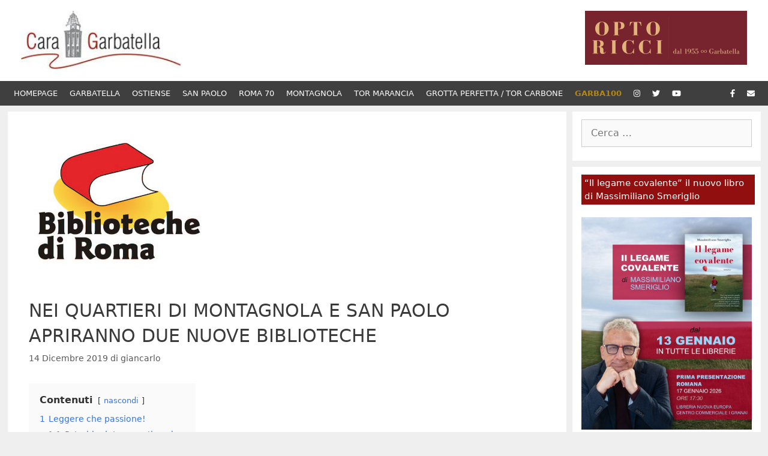

--- FILE ---
content_type: text/html; charset=UTF-8
request_url: https://caragarbatella.it/nei-quartieri-di-montagnola-e-san-paolo-apriranno-due-nuove-biblioteche/
body_size: 21524
content:
<!DOCTYPE html>
<html lang="it-IT">
<head>
	<meta charset="UTF-8">
	<meta name='robots' content='index, follow, max-image-preview:large, max-snippet:-1, max-video-preview:-1' />
<meta name="viewport" content="width=device-width, initial-scale=1">
	<!-- This site is optimized with the Yoast SEO plugin v22.1 - https://yoast.com/wordpress/plugins/seo/ -->
	<title>Nei quartieri di Montagnola e San Paolo apriranno due nuove biblioteche | Cara Garbatella</title>
	<link rel="canonical" href="https://caragarbatella.it/nei-quartieri-di-montagnola-e-san-paolo-apriranno-due-nuove-biblioteche/" />
	<meta property="og:locale" content="it_IT" />
	<meta property="og:type" content="article" />
	<meta property="og:title" content="Nei quartieri di Montagnola e San Paolo apriranno due nuove biblioteche | Cara Garbatella" />
	<meta property="og:description" content="Leggere che passione! di Ilaria Proietti Mercuri “C’è chi i libri li brucia e chi vuole farne mattoni per costruire una città più giusta.” Con queste parole il mini sindaco Amedeo Ciaccheri, proprio qualche giorno fa, ha annunciato l’arrivo di nuove biblioteche nei quartieri di Montagnola e San Paolo. A tre anni dall’inaugurazione del centro ... Leggi tutto" />
	<meta property="og:url" content="https://caragarbatella.it/nei-quartieri-di-montagnola-e-san-paolo-apriranno-due-nuove-biblioteche/" />
	<meta property="og:site_name" content="Cara Garbatella" />
	<meta property="article:publisher" content="https://www.facebook.com/pages/category/Nonprofit-Organization/CARA-GARBATELLA-125005487527162/" />
	<meta property="article:published_time" content="2019-12-14T21:37:43+00:00" />
	<meta property="article:modified_time" content="2019-12-11T21:40:44+00:00" />
	<meta property="og:image" content="https://caragarbatella.it/wp-content/uploads/2019/12/biblioteche-di-Roma.jpg" />
	<meta property="og:image:width" content="536" />
	<meta property="og:image:height" content="462" />
	<meta property="og:image:type" content="image/jpeg" />
	<meta name="author" content="giancarlo" />
	<meta name="twitter:card" content="summary_large_image" />
	<meta name="twitter:label1" content="Scritto da" />
	<meta name="twitter:data1" content="giancarlo" />
	<meta name="twitter:label2" content="Tempo di lettura stimato" />
	<meta name="twitter:data2" content="1 minuto" />
	<script type="application/ld+json" class="yoast-schema-graph">{"@context":"https://schema.org","@graph":[{"@type":"Article","@id":"https://caragarbatella.it/nei-quartieri-di-montagnola-e-san-paolo-apriranno-due-nuove-biblioteche/#article","isPartOf":{"@id":"https://caragarbatella.it/nei-quartieri-di-montagnola-e-san-paolo-apriranno-due-nuove-biblioteche/"},"author":{"name":"giancarlo","@id":"https://caragarbatella.it/#/schema/person/4e70e68dab3f95dc312f419a001ec589"},"headline":"Nei quartieri di Montagnola e San Paolo apriranno due nuove biblioteche","datePublished":"2019-12-14T21:37:43+00:00","dateModified":"2019-12-11T21:40:44+00:00","mainEntityOfPage":{"@id":"https://caragarbatella.it/nei-quartieri-di-montagnola-e-san-paolo-apriranno-due-nuove-biblioteche/"},"wordCount":267,"publisher":{"@id":"https://caragarbatella.it/#organization"},"image":{"@id":"https://caragarbatella.it/nei-quartieri-di-montagnola-e-san-paolo-apriranno-due-nuove-biblioteche/#primaryimage"},"thumbnailUrl":"https://caragarbatella.it/wp-content/uploads/2019/12/biblioteche-di-Roma.jpg","keywords":["Cronaca","Municipio VIII","Storia del quartiere","vita comune e storia locale"],"articleSection":["Montagnola","Municipio VIII","News","San Paolo"],"inLanguage":"it-IT"},{"@type":"WebPage","@id":"https://caragarbatella.it/nei-quartieri-di-montagnola-e-san-paolo-apriranno-due-nuove-biblioteche/","url":"https://caragarbatella.it/nei-quartieri-di-montagnola-e-san-paolo-apriranno-due-nuove-biblioteche/","name":"Nei quartieri di Montagnola e San Paolo apriranno due nuove biblioteche | Cara Garbatella","isPartOf":{"@id":"https://caragarbatella.it/#website"},"primaryImageOfPage":{"@id":"https://caragarbatella.it/nei-quartieri-di-montagnola-e-san-paolo-apriranno-due-nuove-biblioteche/#primaryimage"},"image":{"@id":"https://caragarbatella.it/nei-quartieri-di-montagnola-e-san-paolo-apriranno-due-nuove-biblioteche/#primaryimage"},"thumbnailUrl":"https://caragarbatella.it/wp-content/uploads/2019/12/biblioteche-di-Roma.jpg","datePublished":"2019-12-14T21:37:43+00:00","dateModified":"2019-12-11T21:40:44+00:00","breadcrumb":{"@id":"https://caragarbatella.it/nei-quartieri-di-montagnola-e-san-paolo-apriranno-due-nuove-biblioteche/#breadcrumb"},"inLanguage":"it-IT","potentialAction":[{"@type":"ReadAction","target":["https://caragarbatella.it/nei-quartieri-di-montagnola-e-san-paolo-apriranno-due-nuove-biblioteche/"]}]},{"@type":"ImageObject","inLanguage":"it-IT","@id":"https://caragarbatella.it/nei-quartieri-di-montagnola-e-san-paolo-apriranno-due-nuove-biblioteche/#primaryimage","url":"https://caragarbatella.it/wp-content/uploads/2019/12/biblioteche-di-Roma.jpg","contentUrl":"https://caragarbatella.it/wp-content/uploads/2019/12/biblioteche-di-Roma.jpg","width":536,"height":462,"caption":"biblioteche-di-Roma"},{"@type":"BreadcrumbList","@id":"https://caragarbatella.it/nei-quartieri-di-montagnola-e-san-paolo-apriranno-due-nuove-biblioteche/#breadcrumb","itemListElement":[{"@type":"ListItem","position":1,"name":"Home","item":"https://caragarbatella.it/"},{"@type":"ListItem","position":2,"name":"Nei quartieri di Montagnola e San Paolo apriranno due nuove biblioteche"}]},{"@type":"WebSite","@id":"https://caragarbatella.it/#website","url":"https://caragarbatella.it/","name":"Cara Garbatella","description":"","publisher":{"@id":"https://caragarbatella.it/#organization"},"potentialAction":[{"@type":"SearchAction","target":{"@type":"EntryPoint","urlTemplate":"https://caragarbatella.it/?s={search_term_string}"},"query-input":"required name=search_term_string"}],"inLanguage":"it-IT"},{"@type":"Organization","@id":"https://caragarbatella.it/#organization","name":"Cara Garbatella","url":"https://caragarbatella.it/","logo":{"@type":"ImageObject","inLanguage":"it-IT","@id":"https://caragarbatella.it/#/schema/logo/image/","url":"https://caragarbatella.it/wp-content/uploads/2017/01/logo-news-02.png","contentUrl":"https://caragarbatella.it/wp-content/uploads/2017/01/logo-news-02.png","width":247,"height":238,"caption":"Cara Garbatella"},"image":{"@id":"https://caragarbatella.it/#/schema/logo/image/"},"sameAs":["https://www.facebook.com/pages/category/Nonprofit-Organization/CARA-GARBATELLA-125005487527162/"]},{"@type":"Person","@id":"https://caragarbatella.it/#/schema/person/4e70e68dab3f95dc312f419a001ec589","name":"giancarlo","image":{"@type":"ImageObject","inLanguage":"it-IT","@id":"https://caragarbatella.it/#/schema/person/image/","url":"https://secure.gravatar.com/avatar/5c497cf5b456455a6ea4f51eaded8e2c?s=96&d=mm&r=g","contentUrl":"https://secure.gravatar.com/avatar/5c497cf5b456455a6ea4f51eaded8e2c?s=96&d=mm&r=g","caption":"giancarlo"},"url":"https://caragarbatella.it/author/giancarlo/"}]}</script>
	<!-- / Yoast SEO plugin. -->


<link rel='dns-prefetch' href='//use.fontawesome.com' />
<link rel="alternate" type="application/rss+xml" title="Cara Garbatella &raquo; Feed" href="https://caragarbatella.it/feed/" />
<script>
window._wpemojiSettings = {"baseUrl":"https:\/\/s.w.org\/images\/core\/emoji\/14.0.0\/72x72\/","ext":".png","svgUrl":"https:\/\/s.w.org\/images\/core\/emoji\/14.0.0\/svg\/","svgExt":".svg","source":{"concatemoji":"https:\/\/caragarbatella.it\/wp-includes\/js\/wp-emoji-release.min.js?ver=6.3.7"}};
/*! This file is auto-generated */
!function(i,n){var o,s,e;function c(e){try{var t={supportTests:e,timestamp:(new Date).valueOf()};sessionStorage.setItem(o,JSON.stringify(t))}catch(e){}}function p(e,t,n){e.clearRect(0,0,e.canvas.width,e.canvas.height),e.fillText(t,0,0);var t=new Uint32Array(e.getImageData(0,0,e.canvas.width,e.canvas.height).data),r=(e.clearRect(0,0,e.canvas.width,e.canvas.height),e.fillText(n,0,0),new Uint32Array(e.getImageData(0,0,e.canvas.width,e.canvas.height).data));return t.every(function(e,t){return e===r[t]})}function u(e,t,n){switch(t){case"flag":return n(e,"\ud83c\udff3\ufe0f\u200d\u26a7\ufe0f","\ud83c\udff3\ufe0f\u200b\u26a7\ufe0f")?!1:!n(e,"\ud83c\uddfa\ud83c\uddf3","\ud83c\uddfa\u200b\ud83c\uddf3")&&!n(e,"\ud83c\udff4\udb40\udc67\udb40\udc62\udb40\udc65\udb40\udc6e\udb40\udc67\udb40\udc7f","\ud83c\udff4\u200b\udb40\udc67\u200b\udb40\udc62\u200b\udb40\udc65\u200b\udb40\udc6e\u200b\udb40\udc67\u200b\udb40\udc7f");case"emoji":return!n(e,"\ud83e\udef1\ud83c\udffb\u200d\ud83e\udef2\ud83c\udfff","\ud83e\udef1\ud83c\udffb\u200b\ud83e\udef2\ud83c\udfff")}return!1}function f(e,t,n){var r="undefined"!=typeof WorkerGlobalScope&&self instanceof WorkerGlobalScope?new OffscreenCanvas(300,150):i.createElement("canvas"),a=r.getContext("2d",{willReadFrequently:!0}),o=(a.textBaseline="top",a.font="600 32px Arial",{});return e.forEach(function(e){o[e]=t(a,e,n)}),o}function t(e){var t=i.createElement("script");t.src=e,t.defer=!0,i.head.appendChild(t)}"undefined"!=typeof Promise&&(o="wpEmojiSettingsSupports",s=["flag","emoji"],n.supports={everything:!0,everythingExceptFlag:!0},e=new Promise(function(e){i.addEventListener("DOMContentLoaded",e,{once:!0})}),new Promise(function(t){var n=function(){try{var e=JSON.parse(sessionStorage.getItem(o));if("object"==typeof e&&"number"==typeof e.timestamp&&(new Date).valueOf()<e.timestamp+604800&&"object"==typeof e.supportTests)return e.supportTests}catch(e){}return null}();if(!n){if("undefined"!=typeof Worker&&"undefined"!=typeof OffscreenCanvas&&"undefined"!=typeof URL&&URL.createObjectURL&&"undefined"!=typeof Blob)try{var e="postMessage("+f.toString()+"("+[JSON.stringify(s),u.toString(),p.toString()].join(",")+"));",r=new Blob([e],{type:"text/javascript"}),a=new Worker(URL.createObjectURL(r),{name:"wpTestEmojiSupports"});return void(a.onmessage=function(e){c(n=e.data),a.terminate(),t(n)})}catch(e){}c(n=f(s,u,p))}t(n)}).then(function(e){for(var t in e)n.supports[t]=e[t],n.supports.everything=n.supports.everything&&n.supports[t],"flag"!==t&&(n.supports.everythingExceptFlag=n.supports.everythingExceptFlag&&n.supports[t]);n.supports.everythingExceptFlag=n.supports.everythingExceptFlag&&!n.supports.flag,n.DOMReady=!1,n.readyCallback=function(){n.DOMReady=!0}}).then(function(){return e}).then(function(){var e;n.supports.everything||(n.readyCallback(),(e=n.source||{}).concatemoji?t(e.concatemoji):e.wpemoji&&e.twemoji&&(t(e.twemoji),t(e.wpemoji)))}))}((window,document),window._wpemojiSettings);
</script>
<style>
img.wp-smiley,
img.emoji {
	display: inline !important;
	border: none !important;
	box-shadow: none !important;
	height: 1em !important;
	width: 1em !important;
	margin: 0 0.07em !important;
	vertical-align: -0.1em !important;
	background: none !important;
	padding: 0 !important;
}
</style>
	<link rel='stylesheet' id='pt-cv-public-style-css' href='https://caragarbatella.it/wp-content/plugins/content-views-query-and-display-post-page/public/assets/css/cv.css?ver=4.1' media='all' />
<link rel='stylesheet' id='grid-columns-css' href='https://caragarbatella.it/wp-content/plugins/grid-columns/css/columns.min.css?ver=20130123' media='all' />
<link rel='stylesheet' id='dashicons-css' href='https://caragarbatella.it/wp-includes/css/dashicons.min.css?ver=6.3.7' media='all' />
<link rel='stylesheet' id='menu-icon-font-awesome-css' href='https://caragarbatella.it/wp-content/plugins/menu-icons/css/fontawesome/css/all.min.css?ver=5.15.4' media='all' />
<link rel='stylesheet' id='menu-icons-extra-css' href='https://caragarbatella.it/wp-content/plugins/menu-icons/css/extra.min.css?ver=0.13.15' media='all' />
<link rel='stylesheet' id='wp-block-library-css' href='https://caragarbatella.it/wp-includes/css/dist/block-library/style.min.css?ver=6.3.7' media='all' />
<style id='trebimeteo-flex-style-inline-css'>
.wp-block-trebimeteo-flex *{box-sizing:border-box}.wp-block-trebimeteo-flex .wp-block-trebimeteo-flex-header{color:inherit;font-weight:bolder;padding:.3em}.wp-block-trebimeteo-flex .wp-block-trebimeteo-flex-footer{display:flex;flex-direction:row;justify-content:space-between}.wp-block-trebimeteo-flex .wp-block-trebimeteo-flex-footer a,.wp-block-trebimeteo-flex .wp-block-trebimeteo-flex-footer a:hover{color:inherit}.wp-block-trebimeteo-flex .wp-block-trebimeteo-flex-footer div{padding:.3em}.wp-block-trebimeteo-flex .wp-block-trebimeteo-flex-body{display:flex;flex-direction:var(--3b-meteo--flex-body--direction,column);flex-wrap:var(--3b-meteo--flex-body--wrap,nowrap)}.wp-block-trebimeteo-flex.is-style-grid{--3b-meteo--flex-body--direction:row;--3b-meteo--flex-body--wrap:wrap}.wp-block-trebimeteo-flex.is-stacked-on-mobile.is-style-grid{--3b-meteo--flex-body--direction:column}@media(min-width:500px){.wp-block-trebimeteo-flex.is-stacked-on-mobile.is-style-grid{--3b-meteo--flex-body--direction:row}}.wp-block-trebimeteo-flex:not(.is-style-grid){--3b--day-flex-basis:auto}.wp-block-trebimeteo-day{display:flex;flex-direction:column;flex-grow:1;justify-content:var(--3b-meteo--day--justify-content,center);max-width:100%}.wp-block-trebimeteo-day *{box-sizing:border-box}.wp-block-trebimeteo-day .w3bData{-ms-grid-row-align:var(--3b-meteo--day--date-align,stretch);align-self:var(--3b-meteo--day--date-align,stretch)}.wp-block-trebimeteo-day .w3bSimbolo{-ms-grid-row-align:var(--3b-meteo--day--image-align,initial);align-self:var(--3b-meteo--day--image-align,initial)}.wp-block-trebimeteo-day .w3bRainLabel,.wp-block-trebimeteo-day .w3bTempMaxLabel,.wp-block-trebimeteo-day .w3bTempMinLabel,.wp-block-trebimeteo-day .w3bVentiLabel,.wp-block-trebimeteo-day .w3bVentiUnit{margin-right:.4em}.wp-block-trebimeteo-day .w3bVentiUnit{margin-left:.5em}.wp-block-trebimeteo-day .w3bSimbolo{min-height:2.5em;min-width:2.5em}.wp-block-trebimeteo-day .w3bTempMinMax{min-width:-webkit-max-content;min-width:-moz-max-content;min-width:max-content}.wp-block-trebimeteo-day.has-text-align-center{--3b-meteo--day-body--align-self:center}.wp-block-trebimeteo-day.has-text-align-right{--3b-meteo--day-body--align-self:flex-end}.wp-block-trebimeteo-day.is-style-vertical-inverted{--3b-meteo--day-body--direction:column-reverse}.wp-block-trebimeteo-day.is-style-horizontal{--3b-meteo--day--justify-content:flex-start;--3b-meteo--day-body--direction:row}.wp-block-trebimeteo-day.is-style-horizontal-inverted{--3b-meteo--day--justify-content:flex-start;--3b-meteo--day-body--direction:row-reverse}.wp-block-trebimeteo-day .is-image-align-start{--3b-meteo--day--image-align:flex-start}.wp-block-trebimeteo-day .is-image-align-center{--3b-meteo--day--image-align:center}.wp-block-trebimeteo-day .is-image-align-end{--3b-meteo--day--image-align:flex-end}.wp-block-trebimeteo-day .wp-block-trebimeteo-day-body{align-self:var(--3b-meteo--day-body--align-self,flex-start);display:flex;flex-direction:var(--3b-meteo--day-body--direction,column);justify-content:var(--3b-meteo--day-body--justify-content,flex-start);margin-block:auto}

</style>
<style id='classic-theme-styles-inline-css'>
/*! This file is auto-generated */
.wp-block-button__link{color:#fff;background-color:#32373c;border-radius:9999px;box-shadow:none;text-decoration:none;padding:calc(.667em + 2px) calc(1.333em + 2px);font-size:1.125em}.wp-block-file__button{background:#32373c;color:#fff;text-decoration:none}
</style>
<style id='global-styles-inline-css'>
body{--wp--preset--color--black: #000000;--wp--preset--color--cyan-bluish-gray: #abb8c3;--wp--preset--color--white: #ffffff;--wp--preset--color--pale-pink: #f78da7;--wp--preset--color--vivid-red: #cf2e2e;--wp--preset--color--luminous-vivid-orange: #ff6900;--wp--preset--color--luminous-vivid-amber: #fcb900;--wp--preset--color--light-green-cyan: #7bdcb5;--wp--preset--color--vivid-green-cyan: #00d084;--wp--preset--color--pale-cyan-blue: #8ed1fc;--wp--preset--color--vivid-cyan-blue: #0693e3;--wp--preset--color--vivid-purple: #9b51e0;--wp--preset--color--contrast: var(--contrast);--wp--preset--color--contrast-2: var(--contrast-2);--wp--preset--color--contrast-3: var(--contrast-3);--wp--preset--color--base: var(--base);--wp--preset--color--base-2: var(--base-2);--wp--preset--color--base-3: var(--base-3);--wp--preset--color--accent: var(--accent);--wp--preset--gradient--vivid-cyan-blue-to-vivid-purple: linear-gradient(135deg,rgba(6,147,227,1) 0%,rgb(155,81,224) 100%);--wp--preset--gradient--light-green-cyan-to-vivid-green-cyan: linear-gradient(135deg,rgb(122,220,180) 0%,rgb(0,208,130) 100%);--wp--preset--gradient--luminous-vivid-amber-to-luminous-vivid-orange: linear-gradient(135deg,rgba(252,185,0,1) 0%,rgba(255,105,0,1) 100%);--wp--preset--gradient--luminous-vivid-orange-to-vivid-red: linear-gradient(135deg,rgba(255,105,0,1) 0%,rgb(207,46,46) 100%);--wp--preset--gradient--very-light-gray-to-cyan-bluish-gray: linear-gradient(135deg,rgb(238,238,238) 0%,rgb(169,184,195) 100%);--wp--preset--gradient--cool-to-warm-spectrum: linear-gradient(135deg,rgb(74,234,220) 0%,rgb(151,120,209) 20%,rgb(207,42,186) 40%,rgb(238,44,130) 60%,rgb(251,105,98) 80%,rgb(254,248,76) 100%);--wp--preset--gradient--blush-light-purple: linear-gradient(135deg,rgb(255,206,236) 0%,rgb(152,150,240) 100%);--wp--preset--gradient--blush-bordeaux: linear-gradient(135deg,rgb(254,205,165) 0%,rgb(254,45,45) 50%,rgb(107,0,62) 100%);--wp--preset--gradient--luminous-dusk: linear-gradient(135deg,rgb(255,203,112) 0%,rgb(199,81,192) 50%,rgb(65,88,208) 100%);--wp--preset--gradient--pale-ocean: linear-gradient(135deg,rgb(255,245,203) 0%,rgb(182,227,212) 50%,rgb(51,167,181) 100%);--wp--preset--gradient--electric-grass: linear-gradient(135deg,rgb(202,248,128) 0%,rgb(113,206,126) 100%);--wp--preset--gradient--midnight: linear-gradient(135deg,rgb(2,3,129) 0%,rgb(40,116,252) 100%);--wp--preset--font-size--small: 13px;--wp--preset--font-size--medium: 20px;--wp--preset--font-size--large: 36px;--wp--preset--font-size--x-large: 42px;--wp--preset--spacing--20: 0.44rem;--wp--preset--spacing--30: 0.67rem;--wp--preset--spacing--40: 1rem;--wp--preset--spacing--50: 1.5rem;--wp--preset--spacing--60: 2.25rem;--wp--preset--spacing--70: 3.38rem;--wp--preset--spacing--80: 5.06rem;--wp--preset--shadow--natural: 6px 6px 9px rgba(0, 0, 0, 0.2);--wp--preset--shadow--deep: 12px 12px 50px rgba(0, 0, 0, 0.4);--wp--preset--shadow--sharp: 6px 6px 0px rgba(0, 0, 0, 0.2);--wp--preset--shadow--outlined: 6px 6px 0px -3px rgba(255, 255, 255, 1), 6px 6px rgba(0, 0, 0, 1);--wp--preset--shadow--crisp: 6px 6px 0px rgba(0, 0, 0, 1);}:where(.is-layout-flex){gap: 0.5em;}:where(.is-layout-grid){gap: 0.5em;}body .is-layout-flow > .alignleft{float: left;margin-inline-start: 0;margin-inline-end: 2em;}body .is-layout-flow > .alignright{float: right;margin-inline-start: 2em;margin-inline-end: 0;}body .is-layout-flow > .aligncenter{margin-left: auto !important;margin-right: auto !important;}body .is-layout-constrained > .alignleft{float: left;margin-inline-start: 0;margin-inline-end: 2em;}body .is-layout-constrained > .alignright{float: right;margin-inline-start: 2em;margin-inline-end: 0;}body .is-layout-constrained > .aligncenter{margin-left: auto !important;margin-right: auto !important;}body .is-layout-constrained > :where(:not(.alignleft):not(.alignright):not(.alignfull)){max-width: var(--wp--style--global--content-size);margin-left: auto !important;margin-right: auto !important;}body .is-layout-constrained > .alignwide{max-width: var(--wp--style--global--wide-size);}body .is-layout-flex{display: flex;}body .is-layout-flex{flex-wrap: wrap;align-items: center;}body .is-layout-flex > *{margin: 0;}body .is-layout-grid{display: grid;}body .is-layout-grid > *{margin: 0;}:where(.wp-block-columns.is-layout-flex){gap: 2em;}:where(.wp-block-columns.is-layout-grid){gap: 2em;}:where(.wp-block-post-template.is-layout-flex){gap: 1.25em;}:where(.wp-block-post-template.is-layout-grid){gap: 1.25em;}.has-black-color{color: var(--wp--preset--color--black) !important;}.has-cyan-bluish-gray-color{color: var(--wp--preset--color--cyan-bluish-gray) !important;}.has-white-color{color: var(--wp--preset--color--white) !important;}.has-pale-pink-color{color: var(--wp--preset--color--pale-pink) !important;}.has-vivid-red-color{color: var(--wp--preset--color--vivid-red) !important;}.has-luminous-vivid-orange-color{color: var(--wp--preset--color--luminous-vivid-orange) !important;}.has-luminous-vivid-amber-color{color: var(--wp--preset--color--luminous-vivid-amber) !important;}.has-light-green-cyan-color{color: var(--wp--preset--color--light-green-cyan) !important;}.has-vivid-green-cyan-color{color: var(--wp--preset--color--vivid-green-cyan) !important;}.has-pale-cyan-blue-color{color: var(--wp--preset--color--pale-cyan-blue) !important;}.has-vivid-cyan-blue-color{color: var(--wp--preset--color--vivid-cyan-blue) !important;}.has-vivid-purple-color{color: var(--wp--preset--color--vivid-purple) !important;}.has-black-background-color{background-color: var(--wp--preset--color--black) !important;}.has-cyan-bluish-gray-background-color{background-color: var(--wp--preset--color--cyan-bluish-gray) !important;}.has-white-background-color{background-color: var(--wp--preset--color--white) !important;}.has-pale-pink-background-color{background-color: var(--wp--preset--color--pale-pink) !important;}.has-vivid-red-background-color{background-color: var(--wp--preset--color--vivid-red) !important;}.has-luminous-vivid-orange-background-color{background-color: var(--wp--preset--color--luminous-vivid-orange) !important;}.has-luminous-vivid-amber-background-color{background-color: var(--wp--preset--color--luminous-vivid-amber) !important;}.has-light-green-cyan-background-color{background-color: var(--wp--preset--color--light-green-cyan) !important;}.has-vivid-green-cyan-background-color{background-color: var(--wp--preset--color--vivid-green-cyan) !important;}.has-pale-cyan-blue-background-color{background-color: var(--wp--preset--color--pale-cyan-blue) !important;}.has-vivid-cyan-blue-background-color{background-color: var(--wp--preset--color--vivid-cyan-blue) !important;}.has-vivid-purple-background-color{background-color: var(--wp--preset--color--vivid-purple) !important;}.has-black-border-color{border-color: var(--wp--preset--color--black) !important;}.has-cyan-bluish-gray-border-color{border-color: var(--wp--preset--color--cyan-bluish-gray) !important;}.has-white-border-color{border-color: var(--wp--preset--color--white) !important;}.has-pale-pink-border-color{border-color: var(--wp--preset--color--pale-pink) !important;}.has-vivid-red-border-color{border-color: var(--wp--preset--color--vivid-red) !important;}.has-luminous-vivid-orange-border-color{border-color: var(--wp--preset--color--luminous-vivid-orange) !important;}.has-luminous-vivid-amber-border-color{border-color: var(--wp--preset--color--luminous-vivid-amber) !important;}.has-light-green-cyan-border-color{border-color: var(--wp--preset--color--light-green-cyan) !important;}.has-vivid-green-cyan-border-color{border-color: var(--wp--preset--color--vivid-green-cyan) !important;}.has-pale-cyan-blue-border-color{border-color: var(--wp--preset--color--pale-cyan-blue) !important;}.has-vivid-cyan-blue-border-color{border-color: var(--wp--preset--color--vivid-cyan-blue) !important;}.has-vivid-purple-border-color{border-color: var(--wp--preset--color--vivid-purple) !important;}.has-vivid-cyan-blue-to-vivid-purple-gradient-background{background: var(--wp--preset--gradient--vivid-cyan-blue-to-vivid-purple) !important;}.has-light-green-cyan-to-vivid-green-cyan-gradient-background{background: var(--wp--preset--gradient--light-green-cyan-to-vivid-green-cyan) !important;}.has-luminous-vivid-amber-to-luminous-vivid-orange-gradient-background{background: var(--wp--preset--gradient--luminous-vivid-amber-to-luminous-vivid-orange) !important;}.has-luminous-vivid-orange-to-vivid-red-gradient-background{background: var(--wp--preset--gradient--luminous-vivid-orange-to-vivid-red) !important;}.has-very-light-gray-to-cyan-bluish-gray-gradient-background{background: var(--wp--preset--gradient--very-light-gray-to-cyan-bluish-gray) !important;}.has-cool-to-warm-spectrum-gradient-background{background: var(--wp--preset--gradient--cool-to-warm-spectrum) !important;}.has-blush-light-purple-gradient-background{background: var(--wp--preset--gradient--blush-light-purple) !important;}.has-blush-bordeaux-gradient-background{background: var(--wp--preset--gradient--blush-bordeaux) !important;}.has-luminous-dusk-gradient-background{background: var(--wp--preset--gradient--luminous-dusk) !important;}.has-pale-ocean-gradient-background{background: var(--wp--preset--gradient--pale-ocean) !important;}.has-electric-grass-gradient-background{background: var(--wp--preset--gradient--electric-grass) !important;}.has-midnight-gradient-background{background: var(--wp--preset--gradient--midnight) !important;}.has-small-font-size{font-size: var(--wp--preset--font-size--small) !important;}.has-medium-font-size{font-size: var(--wp--preset--font-size--medium) !important;}.has-large-font-size{font-size: var(--wp--preset--font-size--large) !important;}.has-x-large-font-size{font-size: var(--wp--preset--font-size--x-large) !important;}
.wp-block-navigation a:where(:not(.wp-element-button)){color: inherit;}
:where(.wp-block-post-template.is-layout-flex){gap: 1.25em;}:where(.wp-block-post-template.is-layout-grid){gap: 1.25em;}
:where(.wp-block-columns.is-layout-flex){gap: 2em;}:where(.wp-block-columns.is-layout-grid){gap: 2em;}
.wp-block-pullquote{font-size: 1.5em;line-height: 1.6;}
</style>
<link rel='stylesheet' id='contact-form-7-css' href='https://caragarbatella.it/wp-content/plugins/contact-form-7/includes/css/styles.css?ver=5.9.8' media='all' />
<link rel='stylesheet' id='wpos-slick-style-css' href='https://caragarbatella.it/wp-content/plugins/wp-responsive-recent-post-slider/assets/css/slick.css?ver=3.6.1' media='all' />
<link rel='stylesheet' id='wppsac-public-style-css' href='https://caragarbatella.it/wp-content/plugins/wp-responsive-recent-post-slider/assets/css/recent-post-style.css?ver=3.6.1' media='all' />
<link rel='stylesheet' id='crp-style-rounded-thumbs-css' href='https://caragarbatella.it/wp-content/plugins/contextual-related-posts/css/rounded-thumbs.min.css?ver=3.6.2' media='all' />
<style id='crp-style-rounded-thumbs-inline-css'>

			.crp_related.crp-rounded-thumbs a {
				width: 150px;
                height: 150px;
				text-decoration: none;
			}
			.crp_related.crp-rounded-thumbs img {
				max-width: 150px;
				margin: auto;
			}
			.crp_related.crp-rounded-thumbs .crp_title {
				width: 100%;
			}
			
</style>
<link rel='stylesheet' id='generate-style-grid-css' href='https://caragarbatella.it/wp-content/themes/generatepress/assets/css/unsemantic-grid.min.css?ver=3.5.1' media='all' />
<link rel='stylesheet' id='generate-style-css' href='https://caragarbatella.it/wp-content/themes/generatepress/assets/css/style.min.css?ver=3.5.1' media='all' />
<style id='generate-style-inline-css'>
body{background-color:#efefef;color:#3a3a3a;}a{color:#910f0f;}a:visited{color:#910f0f;}a:hover, a:focus, a:active{color:#000000;}body .grid-container{max-width:1255px;}.wp-block-group__inner-container{max-width:1255px;margin-left:auto;margin-right:auto;}.site-header .header-image{width:270px;}:root{--contrast:#222222;--contrast-2:#575760;--contrast-3:#b2b2be;--base:#f0f0f0;--base-2:#f7f8f9;--base-3:#ffffff;--accent:#1e73be;}:root .has-contrast-color{color:var(--contrast);}:root .has-contrast-background-color{background-color:var(--contrast);}:root .has-contrast-2-color{color:var(--contrast-2);}:root .has-contrast-2-background-color{background-color:var(--contrast-2);}:root .has-contrast-3-color{color:var(--contrast-3);}:root .has-contrast-3-background-color{background-color:var(--contrast-3);}:root .has-base-color{color:var(--base);}:root .has-base-background-color{background-color:var(--base);}:root .has-base-2-color{color:var(--base-2);}:root .has-base-2-background-color{background-color:var(--base-2);}:root .has-base-3-color{color:var(--base-3);}:root .has-base-3-background-color{background-color:var(--base-3);}:root .has-accent-color{color:var(--accent);}:root .has-accent-background-color{background-color:var(--accent);}body, button, input, select, textarea{font-family:-apple-system, system-ui, BlinkMacSystemFont, "Segoe UI", Helvetica, Arial, sans-serif, "Apple Color Emoji", "Segoe UI Emoji", "Segoe UI Symbol";font-size:16px;}body{line-height:1.7;}.entry-content > [class*="wp-block-"]:not(:last-child):not(.wp-block-heading){margin-bottom:1.5em;}.main-title{font-size:45px;}.main-navigation a, .menu-toggle{text-transform:uppercase;font-size:13px;}.main-navigation .main-nav ul ul li a{font-size:12px;}.widget-title{font-size:15px;margin-bottom:21px;}.sidebar .widget, .footer-widgets .widget{font-size:13px;}h1{font-weight:400;text-transform:uppercase;font-size:30px;line-height:1.4em;}h2{font-weight:300;font-size:25px;}h3{font-size:20px;line-height:1.5em;}h4{font-size:inherit;}h5{font-size:inherit;}@media (max-width:768px){.main-title{font-size:30px;}h1{font-size:30px;}h2{font-size:29px;}}.top-bar{background-color:#636363;color:#ffffff;}.top-bar a{color:#ffffff;}.top-bar a:hover{color:#303030;}.site-header{background-color:#ffffff;color:#3a3a3a;}.site-header a{color:#3a3a3a;}.main-title a,.main-title a:hover{color:#222222;}.site-description{color:#757575;}.main-navigation,.main-navigation ul ul{background-color:#3f3f3f;}.main-navigation .main-nav ul li a, .main-navigation .menu-toggle, .main-navigation .menu-bar-items{color:#ffffff;}.main-navigation .main-nav ul li:not([class*="current-menu-"]):hover > a, .main-navigation .main-nav ul li:not([class*="current-menu-"]):focus > a, .main-navigation .main-nav ul li.sfHover:not([class*="current-menu-"]) > a, .main-navigation .menu-bar-item:hover > a, .main-navigation .menu-bar-item.sfHover > a{color:#ffffff;background-color:#910f0f;}button.menu-toggle:hover,button.menu-toggle:focus,.main-navigation .mobile-bar-items a,.main-navigation .mobile-bar-items a:hover,.main-navigation .mobile-bar-items a:focus{color:#ffffff;}.main-navigation .main-nav ul li[class*="current-menu-"] > a{color:#ffffff;background-color:#910f0f;}.navigation-search input[type="search"],.navigation-search input[type="search"]:active, .navigation-search input[type="search"]:focus, .main-navigation .main-nav ul li.search-item.active > a, .main-navigation .menu-bar-items .search-item.active > a{color:#ffffff;background-color:#910f0f;}.main-navigation ul ul{background-color:#3f3f3f;}.main-navigation .main-nav ul ul li a{color:#ffffff;}.main-navigation .main-nav ul ul li:not([class*="current-menu-"]):hover > a,.main-navigation .main-nav ul ul li:not([class*="current-menu-"]):focus > a, .main-navigation .main-nav ul ul li.sfHover:not([class*="current-menu-"]) > a{color:#ffffff;background-color:#4f4f4f;}.main-navigation .main-nav ul ul li[class*="current-menu-"] > a{color:#ffffff;background-color:#4f4f4f;}.separate-containers .inside-article, .separate-containers .comments-area, .separate-containers .page-header, .one-container .container, .separate-containers .paging-navigation, .inside-page-header{background-color:#ffffff;}.entry-title a{color:#910f0f;}.entry-meta{color:#595959;}.entry-meta a{color:#595959;}.entry-meta a:hover{color:#910f0f;}.sidebar .widget{background-color:#ffffff;}.sidebar .widget a{color:#3f3f3f;}.sidebar .widget a:hover{color:#910f0f;}.sidebar .widget .widget-title{color:#000000;}.footer-widgets{background-color:#efefef;}.footer-widgets .widget-title{color:#000000;}.site-info{color:#ffffff;background-color:#222222;}.site-info a{color:#ffffff;}.site-info a:hover{color:#606060;}.footer-bar .widget_nav_menu .current-menu-item a{color:#606060;}input[type="text"],input[type="email"],input[type="url"],input[type="password"],input[type="search"],input[type="tel"],input[type="number"],textarea,select{color:#666666;background-color:#fafafa;border-color:#cccccc;}input[type="text"]:focus,input[type="email"]:focus,input[type="url"]:focus,input[type="password"]:focus,input[type="search"]:focus,input[type="tel"]:focus,input[type="number"]:focus,textarea:focus,select:focus{color:#666666;background-color:#ffffff;border-color:#bfbfbf;}button,html input[type="button"],input[type="reset"],input[type="submit"],a.button,a.wp-block-button__link:not(.has-background){color:#ffffff;background-color:#666666;}button:hover,html input[type="button"]:hover,input[type="reset"]:hover,input[type="submit"]:hover,a.button:hover,button:focus,html input[type="button"]:focus,input[type="reset"]:focus,input[type="submit"]:focus,a.button:focus,a.wp-block-button__link:not(.has-background):active,a.wp-block-button__link:not(.has-background):focus,a.wp-block-button__link:not(.has-background):hover{color:#ffffff;background-color:#3f3f3f;}a.generate-back-to-top{background-color:rgba( 0,0,0,0.4 );color:#ffffff;}a.generate-back-to-top:hover,a.generate-back-to-top:focus{background-color:rgba( 0,0,0,0.6 );color:#ffffff;}:root{--gp-search-modal-bg-color:var(--base-3);--gp-search-modal-text-color:var(--contrast);--gp-search-modal-overlay-bg-color:rgba(0,0,0,0.2);}@media (max-width: 768px){.main-navigation .menu-bar-item:hover > a, .main-navigation .menu-bar-item.sfHover > a{background:none;color:#ffffff;}}.inside-top-bar{padding:10px 35px 10px 35px;}.inside-header{padding:18px 35px 19px 35px;}.separate-containers .inside-article, .separate-containers .comments-area, .separate-containers .page-header, .separate-containers .paging-navigation, .one-container .site-content, .inside-page-header{padding:20px 35px 40px 35px;}.site-main .wp-block-group__inner-container{padding:20px 35px 40px 35px;}.entry-content .alignwide, body:not(.no-sidebar) .entry-content .alignfull{margin-left:-35px;width:calc(100% + 70px);max-width:calc(100% + 70px);}.one-container.right-sidebar .site-main,.one-container.both-right .site-main{margin-right:35px;}.one-container.left-sidebar .site-main,.one-container.both-left .site-main{margin-left:35px;}.one-container.both-sidebars .site-main{margin:0px 35px 0px 35px;}.separate-containers .widget, .separate-containers .site-main > *, .separate-containers .page-header, .widget-area .main-navigation{margin-bottom:10px;}.separate-containers .site-main{margin:10px;}.both-right.separate-containers .inside-left-sidebar{margin-right:5px;}.both-right.separate-containers .inside-right-sidebar{margin-left:5px;}.both-left.separate-containers .inside-left-sidebar{margin-right:5px;}.both-left.separate-containers .inside-right-sidebar{margin-left:5px;}.separate-containers .page-header-image, .separate-containers .page-header-contained, .separate-containers .page-header-image-single, .separate-containers .page-header-content-single{margin-top:10px;}.separate-containers .inside-right-sidebar, .separate-containers .inside-left-sidebar{margin-top:10px;margin-bottom:10px;}.main-navigation .main-nav ul li a,.menu-toggle,.main-navigation .mobile-bar-items a{padding-left:10px;padding-right:10px;line-height:41px;}.main-navigation .main-nav ul ul li a{padding:14px 10px 14px 10px;}.navigation-search input[type="search"]{height:41px;}.rtl .menu-item-has-children .dropdown-menu-toggle{padding-left:10px;}.menu-item-has-children .dropdown-menu-toggle{padding-right:10px;}.menu-item-has-children ul .dropdown-menu-toggle{padding-top:14px;padding-bottom:14px;margin-top:-14px;}.rtl .main-navigation .main-nav ul li.menu-item-has-children > a{padding-right:10px;}.widget-area .widget{padding:13px 15px 23px 15px;}.site-info{padding:20px;}@media (max-width:768px){.separate-containers .inside-article, .separate-containers .comments-area, .separate-containers .page-header, .separate-containers .paging-navigation, .one-container .site-content, .inside-page-header{padding:30px;}.site-main .wp-block-group__inner-container{padding:30px;}.site-info{padding-right:10px;padding-left:10px;}.entry-content .alignwide, body:not(.no-sidebar) .entry-content .alignfull{margin-left:-30px;width:calc(100% + 60px);max-width:calc(100% + 60px);}}/* End cached CSS */@media (max-width: 768px){.main-navigation .menu-toggle,.main-navigation .mobile-bar-items,.sidebar-nav-mobile:not(#sticky-placeholder){display:block;}.main-navigation ul,.gen-sidebar-nav{display:none;}[class*="nav-float-"] .site-header .inside-header > *{float:none;clear:both;}}
.dynamic-author-image-rounded{border-radius:100%;}.dynamic-featured-image, .dynamic-author-image{vertical-align:middle;}.one-container.blog .dynamic-content-template:not(:last-child), .one-container.archive .dynamic-content-template:not(:last-child){padding-bottom:0px;}.dynamic-entry-excerpt > p:last-child{margin-bottom:0px;}
</style>
<link rel='stylesheet' id='generate-mobile-style-css' href='https://caragarbatella.it/wp-content/themes/generatepress/assets/css/mobile.min.css?ver=3.5.1' media='all' />
<link rel='stylesheet' id='generate-font-icons-css' href='https://caragarbatella.it/wp-content/themes/generatepress/assets/css/components/font-icons.min.css?ver=3.5.1' media='all' />
<link rel='stylesheet' id='slb_core-css' href='https://caragarbatella.it/wp-content/plugins/simple-lightbox/client/css/app.css?ver=2.9.3' media='all' />
<link rel='stylesheet' id='bfa-font-awesome-css' href='https://use.fontawesome.com/releases/v5.15.4/css/all.css?ver=2.0.3' media='all' />
<link rel='stylesheet' id='bfa-font-awesome-v4-shim-css' href='https://use.fontawesome.com/releases/v5.15.4/css/v4-shims.css?ver=2.0.3' media='all' />
<style id='bfa-font-awesome-v4-shim-inline-css'>

			@font-face {
				font-family: 'FontAwesome';
				src: url('https://use.fontawesome.com/releases/v5.15.4/webfonts/fa-brands-400.eot'),
				url('https://use.fontawesome.com/releases/v5.15.4/webfonts/fa-brands-400.eot?#iefix') format('embedded-opentype'),
				url('https://use.fontawesome.com/releases/v5.15.4/webfonts/fa-brands-400.woff2') format('woff2'),
				url('https://use.fontawesome.com/releases/v5.15.4/webfonts/fa-brands-400.woff') format('woff'),
				url('https://use.fontawesome.com/releases/v5.15.4/webfonts/fa-brands-400.ttf') format('truetype'),
				url('https://use.fontawesome.com/releases/v5.15.4/webfonts/fa-brands-400.svg#fontawesome') format('svg');
			}

			@font-face {
				font-family: 'FontAwesome';
				src: url('https://use.fontawesome.com/releases/v5.15.4/webfonts/fa-solid-900.eot'),
				url('https://use.fontawesome.com/releases/v5.15.4/webfonts/fa-solid-900.eot?#iefix') format('embedded-opentype'),
				url('https://use.fontawesome.com/releases/v5.15.4/webfonts/fa-solid-900.woff2') format('woff2'),
				url('https://use.fontawesome.com/releases/v5.15.4/webfonts/fa-solid-900.woff') format('woff'),
				url('https://use.fontawesome.com/releases/v5.15.4/webfonts/fa-solid-900.ttf') format('truetype'),
				url('https://use.fontawesome.com/releases/v5.15.4/webfonts/fa-solid-900.svg#fontawesome') format('svg');
			}

			@font-face {
				font-family: 'FontAwesome';
				src: url('https://use.fontawesome.com/releases/v5.15.4/webfonts/fa-regular-400.eot'),
				url('https://use.fontawesome.com/releases/v5.15.4/webfonts/fa-regular-400.eot?#iefix') format('embedded-opentype'),
				url('https://use.fontawesome.com/releases/v5.15.4/webfonts/fa-regular-400.woff2') format('woff2'),
				url('https://use.fontawesome.com/releases/v5.15.4/webfonts/fa-regular-400.woff') format('woff'),
				url('https://use.fontawesome.com/releases/v5.15.4/webfonts/fa-regular-400.ttf') format('truetype'),
				url('https://use.fontawesome.com/releases/v5.15.4/webfonts/fa-regular-400.svg#fontawesome') format('svg');
				unicode-range: U+F004-F005,U+F007,U+F017,U+F022,U+F024,U+F02E,U+F03E,U+F044,U+F057-F059,U+F06E,U+F070,U+F075,U+F07B-F07C,U+F080,U+F086,U+F089,U+F094,U+F09D,U+F0A0,U+F0A4-F0A7,U+F0C5,U+F0C7-F0C8,U+F0E0,U+F0EB,U+F0F3,U+F0F8,U+F0FE,U+F111,U+F118-F11A,U+F11C,U+F133,U+F144,U+F146,U+F14A,U+F14D-F14E,U+F150-F152,U+F15B-F15C,U+F164-F165,U+F185-F186,U+F191-F192,U+F1AD,U+F1C1-F1C9,U+F1CD,U+F1D8,U+F1E3,U+F1EA,U+F1F6,U+F1F9,U+F20A,U+F247-F249,U+F24D,U+F254-F25B,U+F25D,U+F267,U+F271-F274,U+F279,U+F28B,U+F28D,U+F2B5-F2B6,U+F2B9,U+F2BB,U+F2BD,U+F2C1-F2C2,U+F2D0,U+F2D2,U+F2DC,U+F2ED,U+F328,U+F358-F35B,U+F3A5,U+F3D1,U+F410,U+F4AD;
			}
		
</style>
<link rel='stylesheet' id='generate-blog-images-css' href='https://caragarbatella.it/wp-content/plugins/gp-premium/blog/functions/css/featured-images.min.css?ver=2.1.1' media='all' />
<link rel='stylesheet' id='srpw-style-css' href='https://caragarbatella.it/wp-content/plugins/smart-recent-posts-widget/assets/css/srpw-frontend.css?ver=6.3.7' media='all' />
<script src='https://caragarbatella.it/wp-includes/js/dist/vendor/wp-polyfill-inert.min.js?ver=3.1.2' id='wp-polyfill-inert-js'></script>
<script src='https://caragarbatella.it/wp-includes/js/dist/vendor/regenerator-runtime.min.js?ver=0.13.11' id='regenerator-runtime-js'></script>
<script src='https://caragarbatella.it/wp-includes/js/dist/vendor/wp-polyfill.min.js?ver=3.15.0' id='wp-polyfill-js'></script>
<script src='https://caragarbatella.it/wp-includes/js/dist/vendor/react.min.js?ver=18.2.0' id='react-js'></script>
<script src='https://caragarbatella.it/wp-includes/js/dist/vendor/react-dom.min.js?ver=18.2.0' id='react-dom-js'></script>
<script src='https://caragarbatella.it/wp-includes/js/dist/escape-html.min.js?ver=03e27a7b6ae14f7afaa6' id='wp-escape-html-js'></script>
<script src='https://caragarbatella.it/wp-includes/js/dist/element.min.js?ver=ed1c7604880e8b574b40' id='wp-element-js'></script>
<script id='trebimeteo-flex-script-js-extra'>
var trebimeteoData = {"url":"https:\/\/caragarbatella.it\/wp-json\/trebimeteo\/v1\/proxy","nonce":"ad18bfdbcd"};
</script>
<script src='https://caragarbatella.it/wp-content/plugins/3b-meteo/blocks/flex/build/script.js?ver=2d7a52e082fcdbd137d5' id='trebimeteo-flex-script-js'></script>
<script src='https://caragarbatella.it/wp-includes/js/jquery/jquery.min.js?ver=3.7.0' id='jquery-core-js'></script>
<script src='https://caragarbatella.it/wp-includes/js/jquery/jquery-migrate.min.js?ver=3.4.1' id='jquery-migrate-js'></script>
<link rel="https://api.w.org/" href="https://caragarbatella.it/wp-json/" /><link rel="alternate" type="application/json" href="https://caragarbatella.it/wp-json/wp/v2/posts/5242" /><link rel="EditURI" type="application/rsd+xml" title="RSD" href="https://caragarbatella.it/xmlrpc.php?rsd" />
<meta name="generator" content="WordPress 6.3.7" />
<link rel='shortlink' href='https://caragarbatella.it/?p=5242' />
<link rel="alternate" type="application/json+oembed" href="https://caragarbatella.it/wp-json/oembed/1.0/embed?url=https%3A%2F%2Fcaragarbatella.it%2Fnei-quartieri-di-montagnola-e-san-paolo-apriranno-due-nuove-biblioteche%2F" />
<link rel="alternate" type="text/xml+oembed" href="https://caragarbatella.it/wp-json/oembed/1.0/embed?url=https%3A%2F%2Fcaragarbatella.it%2Fnei-quartieri-di-montagnola-e-san-paolo-apriranno-due-nuove-biblioteche%2F&#038;format=xml" />
<script type="text/javascript" src="https://app.legalblink.it/api/scripts/lb_cs.js"></script>
<script id="lb_cs" type="text/javascript">lb_cs("61f02096f5022f0027e48739");</script>
<script async src="https://pagead2.googlesyndication.com/pagead/js/adsbygoogle.js?client=ca-pub-3694239146894078"
     crossorigin="anonymous"></script><meta name="generator" content="Elementor 3.24.4; features: additional_custom_breakpoints; settings: css_print_method-external, google_font-enabled, font_display-auto">

<style type="text/css"></style>
			<style>
				.e-con.e-parent:nth-of-type(n+4):not(.e-lazyloaded):not(.e-no-lazyload),
				.e-con.e-parent:nth-of-type(n+4):not(.e-lazyloaded):not(.e-no-lazyload) * {
					background-image: none !important;
				}
				@media screen and (max-height: 1024px) {
					.e-con.e-parent:nth-of-type(n+3):not(.e-lazyloaded):not(.e-no-lazyload),
					.e-con.e-parent:nth-of-type(n+3):not(.e-lazyloaded):not(.e-no-lazyload) * {
						background-image: none !important;
					}
				}
				@media screen and (max-height: 640px) {
					.e-con.e-parent:nth-of-type(n+2):not(.e-lazyloaded):not(.e-no-lazyload),
					.e-con.e-parent:nth-of-type(n+2):not(.e-lazyloaded):not(.e-no-lazyload) * {
						background-image: none !important;
					}
				}
			</style>
			<style>
.synved-social-resolution-single {
display: inline-block;
}
.synved-social-resolution-normal {
display: inline-block;
}
.synved-social-resolution-hidef {
display: none;
}

@media only screen and (min--moz-device-pixel-ratio: 2),
only screen and (-o-min-device-pixel-ratio: 2/1),
only screen and (-webkit-min-device-pixel-ratio: 2),
only screen and (min-device-pixel-ratio: 2),
only screen and (min-resolution: 2dppx),
only screen and (min-resolution: 192dpi) {
	.synved-social-resolution-normal {
	display: none;
	}
	.synved-social-resolution-hidef {
	display: inline-block;
	}
}
</style><link rel="icon" href="https://caragarbatella.it/wp-content/uploads/2020/12/favicon.png" sizes="32x32" />
<link rel="icon" href="https://caragarbatella.it/wp-content/uploads/2020/12/favicon.png" sizes="192x192" />
<link rel="apple-touch-icon" href="https://caragarbatella.it/wp-content/uploads/2020/12/favicon.png" />
<meta name="msapplication-TileImage" content="https://caragarbatella.it/wp-content/uploads/2020/12/favicon.png" />
			<!-- Easy Columns 2.1.1 by Pat Friedl http://www.patrickfriedl.com -->
			<link rel="stylesheet" href="https://caragarbatella.it/wp-content/plugins/easy-columns/css/easy-columns.css" type="text/css" media="screen, projection" />
					<style id="wp-custom-css">
			article.tag-flash .entry-meta{display:none!important;
}



.page-id-2058 H1.entry-title{display:none!important;
}



.featured-image {max-width:300px!important;
}





.category-ultima-edizione .entry-meta {display:none!important;
}

h4{
font-size:20px;
}

.byline, .single .byline, .group-blog .byline {
    display1: none!important;
}


.main-navigation li.menu-item-3072 a {
color:#b8860b!important;
	font-weight:bold;
}

.main-navigation li.menu-item-3072 a:hover {
color:#fff!important;
}





.mobile-header-navigation .mobile-header-logo img{
padding:0px!important;
}



.widget-title {
width:100%;
	height:auto;
	background-color:#910f0f;
	color:#fff!important;
	padding-top: 1%;
	padding-left:2%;
	padding-bottom:1%;
	}

.widget ul li {
    list-style-type: none;
    position: relative;
    padding-bottom: 5px;
    border-bottom: 1px dotted #bbb;
    margin-bottom: 3%;
}


.pt-cv-content a:link, .pt-cv-content a:visited {
color:#fff!important
}

.pt-cv-content a:hover{
color:#fff!important
}

.menu-item-1431, .menu-item-1432{
float:right!important
}

		</style>
		</head>

<body data-rsssl=1 class="post-template-default single single-post postid-5242 single-format-standard wp-custom-logo wp-embed-responsive post-image-above-header post-image-aligned-center sticky-menu-fade right-sidebar nav-below-header separate-containers fluid-header active-footer-widgets-4 nav-aligned-left header-aligned-left dropdown-hover featured-image-active elementor-default elementor-kit-5578" itemtype="https://schema.org/Blog" itemscope>
	<a class="screen-reader-text skip-link" href="#content" title="Vai al contenuto">Vai al contenuto</a>		<header class="site-header" id="masthead" aria-label="Sito"  itemtype="https://schema.org/WPHeader" itemscope>
			<div class="inside-header grid-container grid-parent">
							<div class="header-widget">
				<aside id="media_image-24" class="widget inner-padding widget_media_image"><a href="https://caragarbatella.it/opto-ricci/"><img width="270" height="90" src="https://caragarbatella.it/wp-content/uploads/2020/11/270x90-opto-ricci-e1605811383476.png" class="image wp-image-6894  attachment-full size-full" alt="" decoding="async" style="max-width: 100%; height: auto;" /></a></aside>			</div>
			<div class="site-logo">
					<a href="https://caragarbatella.it/" rel="home">
						<img  class="header-image is-logo-image" alt="Cara Garbatella" src="https://caragarbatella.it/wp-content/uploads/2018/11/cropped-CaraGarbatella.jpg" srcset="https://caragarbatella.it/wp-content/uploads/2018/11/cropped-CaraGarbatella.jpg 1x, https://caragarbatella.it/wp-content/uploads/2019/02/logo-1.jpg 2x" width="250" height="90" />
					</a>
				</div>			</div>
		</header>
				<nav class="main-navigation sub-menu-right" id="site-navigation" aria-label="Principale"  itemtype="https://schema.org/SiteNavigationElement" itemscope>
			<div class="inside-navigation grid-container grid-parent">
								<button class="menu-toggle" aria-controls="primary-menu" aria-expanded="false">
					<span class="mobile-menu">Menu</span>				</button>
				<div id="primary-menu" class="main-nav"><ul id="menu-menu-principale" class=" menu sf-menu"><li id="menu-item-1363" class="menu-item menu-item-type-post_type menu-item-object-page menu-item-home menu-item-1363"><a href="https://caragarbatella.it/">Homepage</a></li>
<li id="menu-item-2873" class="menu-item menu-item-type-post_type menu-item-object-page menu-item-2873"><a href="https://caragarbatella.it/garbatella-3/">Garbatella</a></li>
<li id="menu-item-1463" class="menu-item menu-item-type-post_type menu-item-object-page menu-item-1463"><a href="https://caragarbatella.it/ostiense/">Ostiense</a></li>
<li id="menu-item-1464" class="menu-item menu-item-type-post_type menu-item-object-page menu-item-1464"><a href="https://caragarbatella.it/san-paolo/">San Paolo</a></li>
<li id="menu-item-1465" class="menu-item menu-item-type-post_type menu-item-object-page menu-item-1465"><a href="https://caragarbatella.it/roma-70/">Roma 70</a></li>
<li id="menu-item-1466" class="menu-item menu-item-type-post_type menu-item-object-page menu-item-1466"><a href="https://caragarbatella.it/montagnola/">Montagnola</a></li>
<li id="menu-item-1467" class="menu-item menu-item-type-post_type menu-item-object-page menu-item-1467"><a href="https://caragarbatella.it/tor-marancia/">Tor Marancia</a></li>
<li id="menu-item-1468" class="menu-item menu-item-type-post_type menu-item-object-page menu-item-1468"><a href="https://caragarbatella.it/ottavo-colle/">Grotta Perfetta / Tor Carbone</a></li>
<li id="menu-item-3072" class="menu-item menu-item-type-post_type menu-item-object-page menu-item-3072"><a target="_blank" rel="noopener" href="https://caragarbatella.it/garba100-ok/">GARBA100</a></li>
<li id="menu-item-1432" class="menu-item menu-item-type-custom menu-item-object-custom menu-item-1432"><a target="_blank" rel="noopener" href="https://caragarbatella.it/segnala/"><i class="fa fa-envelope"></i></a></li>
<li id="menu-item-1431" class="menu-item menu-item-type-custom menu-item-object-custom menu-item-1431"><a target="_blank" rel="noopener" href="https://www.facebook.com/caragarbatella"><i class="fa fa-facebook"></i></a></li>
<li id="menu-item-13038" class="menu-item menu-item-type-custom menu-item-object-custom menu-item-13038"><a target="_blank" rel="noopener" href="https://www.instagram.com/caragarbatella"><i class="fa fa-instagram"></i></a></li>
<li id="menu-item-13040" class="menu-item menu-item-type-custom menu-item-object-custom menu-item-13040"><a target="_blank" rel="noopener" href="https://x.com/caragarbatella"><i class="fa fa-twitter"></i></a></li>
<li id="menu-item-13041" class="menu-item menu-item-type-custom menu-item-object-custom menu-item-13041"><a target="_blank" rel="noopener" href="https://www.youtube.com/@caragarbatella6155"><i class="fa fa-youtube"></i></a></li>
</ul></div>			</div>
		</nav>
		
	<div class="site grid-container container hfeed grid-parent" id="page">
				<div class="site-content" id="content">
			
	<div class="content-area grid-parent mobile-grid-100 grid-75 tablet-grid-75" id="primary">
		<main class="site-main" id="main">
			
<article id="post-5242" class="post-5242 post type-post status-publish format-standard has-post-thumbnail hentry category-montagnola category-municipio-viii category-news category-san-paolo tag-cronaca tag-municipio-viii tag-storia-del-quartiere tag-vita-comune-e-storia-locale" itemtype="https://schema.org/CreativeWork" itemscope>
	<div class="inside-article">
		<div class="featured-image  page-header-image-single ">
				<img width="536" height="462" src="https://caragarbatella.it/wp-content/uploads/2019/12/biblioteche-di-Roma.jpg" class="attachment-full size-full" alt="" decoding="async" itemprop="image" srcset="https://caragarbatella.it/wp-content/uploads/2019/12/biblioteche-di-Roma.jpg 536w, https://caragarbatella.it/wp-content/uploads/2019/12/biblioteche-di-Roma-300x259.jpg 300w" sizes="(max-width: 536px) 100vw, 536px" />
			</div>			<header class="entry-header">
				<h1 class="entry-title" itemprop="headline">Nei quartieri di Montagnola e San Paolo apriranno due nuove biblioteche</h1>		<div class="entry-meta">
			<span class="posted-on"><time class="entry-date published" datetime="2019-12-14T22:37:43+01:00" itemprop="datePublished">14 Dicembre 2019</time></span> <span class="byline">di <span class="author vcard" itemprop="author" itemtype="https://schema.org/Person" itemscope><a class="url fn n" href="https://caragarbatella.it/author/giancarlo/" title="Visualizza tutti gli articoli di giancarlo" rel="author" itemprop="url"><span class="author-name" itemprop="name">giancarlo</span></a></span></span> 		</div>
					</header>
			
		<div class="entry-content" itemprop="text">
			
<div class="lwptoc lwptoc-autoWidth lwptoc-baseItems lwptoc-light lwptoc-notInherit" data-smooth-scroll="1" data-smooth-scroll-offset="24"><div class="lwptoc_i">    <div class="lwptoc_header">
        <b class="lwptoc_title">Contenuti</b>                    <span class="lwptoc_toggle">
                <a href="#" class="lwptoc_toggle_label" data-label="mostra">nascondi</a>            </span>
            </div>
<div class="lwptoc_items lwptoc_items-visible">
    <div class="lwptoc_itemWrap"><div class="lwptoc_item">    <a href="#Leggere_che_passione">
                    <span class="lwptoc_item_number">1</span>
                <span class="lwptoc_item_label">Leggere che passione!</span>
    </a>
    <div class="lwptoc_itemWrap"><div class="lwptoc_item">    <a href="#Potrebbe_interessarti_anche">
                    <span class="lwptoc_item_number">1.1</span>
                <span class="lwptoc_item_label">Potrebbe interessarti anche:</span>
    </a>
    </div></div></div></div></div>
</div></div><h2 class="wp-block-heading"><span id="Leggere_che_passione"><strong>Leggere
che passione!</strong></span></h2>



<p>di <em>Ilaria Proietti Mercuri</em></p>



<p>“C’è chi i libri li brucia e chi vuole farne
mattoni per costruire una città più giusta.” Con queste parole il mini sindaco
Amedeo Ciaccheri, proprio qualche giorno fa, ha annunciato l’arrivo di nuove
biblioteche nei quartieri di Montagnola e San Paolo. </p>



<p>A tre anni
dall’inaugurazione del centro culturale Moby Dick, si è concluso un importante
accordo con Biblioteche di Roma, che permetterà l’arrivo di altri due poli
bibliotecari nel nostro Municipio. Per metà Dicembre 2019 infatti si attiverà
un centro culturale a Montagnola, utilizzando l’auditorium situato nella sede
di via Benedetto Croce 50. Ma questo è solo il primo passo verso un Municipio ricco
di cultura. D’altronde le cose o si fanno bene o non si fanno proprio. Il
progetto infatti si allargherà anche a San Paolo, nello stesso complesso
immobiliare che ospita la piscina della SS Lazio Nuoto. Proprio qui oltre 500
mq di immobili recuperati in Via Costantino si aggiungeranno alla struttura di
Montagnola. Un’ultima ma non meno importante novità: proprio nell’area di San Paolo
sarà compreso anche uno spazio di lettura per i più piccoli. Cosa non da poco
per chi vive nell’era di tablet e telefonini, dove aprire l’immaginazione dei nostri
bambini è sempre più difficile, ma a volte basta un bel libro.&nbsp; </p>



<p>Insomma, un &nbsp;passo fondamentale per i cittadini, raggiunto
grazie anche all’ex Assessore Claudio Marotta, al Vicesindaco di Roma Luca
Bergamo e al Presidente di Biblioteche di Roma Paolo Fallai. L’obiettivo è
concludere i lavori entro il 2020.</p>
<a class="synved-social-button synved-social-button-share synved-social-size-48 synved-social-resolution-single synved-social-provider-facebook nolightbox" data-provider="facebook" target="_blank" rel="nofollow" title="Share on Facebook" href="https://www.facebook.com/sharer.php?u=https%3A%2F%2Fcaragarbatella.it%2Fnei-quartieri-di-montagnola-e-san-paolo-apriranno-due-nuove-biblioteche%2F&amp;t=Nei%20quartieri%20di%20Montagnola%20e%20San%20Paolo%20apriranno%20due%20nuove%20biblioteche&amp;s=100&amp;p%5Burl%5D=https%3A%2F%2Fcaragarbatella.it%2Fnei-quartieri-di-montagnola-e-san-paolo-apriranno-due-nuove-biblioteche%2F&amp;p%5Bimages%5D%5B0%5D=https%3A%2F%2Fcaragarbatella.it%2Fwp-content%2Fuploads%2F2019%2F12%2Fbiblioteche-di-Roma.jpg&amp;p%5Btitle%5D=Nei%20quartieri%20di%20Montagnola%20e%20San%20Paolo%20apriranno%20due%20nuove%20biblioteche" style="font-size: 0px;width:48px;height:48px;margin:0;margin-bottom:5px;margin-right:5px"><img decoding="async" alt="Facebook" title="Share on Facebook" class="synved-share-image synved-social-image synved-social-image-share" width="48" height="48" style="display: inline;width:48px;height:48px;margin: 0;padding: 0;border: none;box-shadow: none" src="https://caragarbatella.it/wp-content/plugins/social-media-feather/synved-social/image/social/regular/96x96/facebook.png"></a><a class="synved-social-button synved-social-button-share synved-social-size-48 synved-social-resolution-single synved-social-provider-twitter nolightbox" data-provider="twitter" target="_blank" rel="nofollow" title="Share on Twitter" href="https://twitter.com/intent/tweet?url=https%3A%2F%2Fcaragarbatella.it%2Fnei-quartieri-di-montagnola-e-san-paolo-apriranno-due-nuove-biblioteche%2F&amp;text=Hey%20check%20this%20out" style="font-size: 0px;width:48px;height:48px;margin:0;margin-bottom:5px;margin-right:5px"><img decoding="async" alt="twitter" title="Share on Twitter" class="synved-share-image synved-social-image synved-social-image-share" width="48" height="48" style="display: inline;width:48px;height:48px;margin: 0;padding: 0;border: none;box-shadow: none" src="https://caragarbatella.it/wp-content/plugins/social-media-feather/synved-social/image/social/regular/96x96/twitter.png"></a><a class="synved-social-button synved-social-button-share synved-social-size-48 synved-social-resolution-single synved-social-provider-reddit nolightbox" data-provider="reddit" target="_blank" rel="nofollow" title="Share on Reddit" href="https://www.reddit.com/submit?url=https%3A%2F%2Fcaragarbatella.it%2Fnei-quartieri-di-montagnola-e-san-paolo-apriranno-due-nuove-biblioteche%2F&amp;title=Nei%20quartieri%20di%20Montagnola%20e%20San%20Paolo%20apriranno%20due%20nuove%20biblioteche" style="font-size: 0px;width:48px;height:48px;margin:0;margin-bottom:5px;margin-right:5px"><img decoding="async" alt="reddit" title="Share on Reddit" class="synved-share-image synved-social-image synved-social-image-share" width="48" height="48" style="display: inline;width:48px;height:48px;margin: 0;padding: 0;border: none;box-shadow: none" src="https://caragarbatella.it/wp-content/plugins/social-media-feather/synved-social/image/social/regular/96x96/reddit.png"></a><a class="synved-social-button synved-social-button-share synved-social-size-48 synved-social-resolution-single synved-social-provider-pinterest nolightbox" data-provider="pinterest" target="_blank" rel="nofollow" title="Pin it with Pinterest" href="https://pinterest.com/pin/create/button/?url=https%3A%2F%2Fcaragarbatella.it%2Fnei-quartieri-di-montagnola-e-san-paolo-apriranno-due-nuove-biblioteche%2F&amp;media=https%3A%2F%2Fcaragarbatella.it%2Fwp-content%2Fuploads%2F2019%2F12%2Fbiblioteche-di-Roma.jpg&amp;description=Nei%20quartieri%20di%20Montagnola%20e%20San%20Paolo%20apriranno%20due%20nuove%20biblioteche" style="font-size: 0px;width:48px;height:48px;margin:0;margin-bottom:5px;margin-right:5px"><img loading="lazy" decoding="async" alt="pinterest" title="Pin it with Pinterest" class="synved-share-image synved-social-image synved-social-image-share" width="48" height="48" style="display: inline;width:48px;height:48px;margin: 0;padding: 0;border: none;box-shadow: none" src="https://caragarbatella.it/wp-content/plugins/social-media-feather/synved-social/image/social/regular/96x96/pinterest.png"></a><a class="synved-social-button synved-social-button-share synved-social-size-48 synved-social-resolution-single synved-social-provider-linkedin nolightbox" data-provider="linkedin" target="_blank" rel="nofollow" title="Share on Linkedin" href="https://www.linkedin.com/shareArticle?mini=true&amp;url=https%3A%2F%2Fcaragarbatella.it%2Fnei-quartieri-di-montagnola-e-san-paolo-apriranno-due-nuove-biblioteche%2F&amp;title=Nei%20quartieri%20di%20Montagnola%20e%20San%20Paolo%20apriranno%20due%20nuove%20biblioteche" style="font-size: 0px;width:48px;height:48px;margin:0;margin-bottom:5px;margin-right:5px"><img loading="lazy" decoding="async" alt="linkedin" title="Share on Linkedin" class="synved-share-image synved-social-image synved-social-image-share" width="48" height="48" style="display: inline;width:48px;height:48px;margin: 0;padding: 0;border: none;box-shadow: none" src="https://caragarbatella.it/wp-content/plugins/social-media-feather/synved-social/image/social/regular/96x96/linkedin.png"></a><a class="synved-social-button synved-social-button-share synved-social-size-48 synved-social-resolution-single synved-social-provider-mail nolightbox" data-provider="mail" rel="nofollow" title="Share by email" href="mailto:?subject=Nei%20quartieri%20di%20Montagnola%20e%20San%20Paolo%20apriranno%20due%20nuove%20biblioteche&amp;body=Hey%20check%20this%20out:%20https%3A%2F%2Fcaragarbatella.it%2Fnei-quartieri-di-montagnola-e-san-paolo-apriranno-due-nuove-biblioteche%2F" style="font-size: 0px;width:48px;height:48px;margin:0;margin-bottom:5px"><img loading="lazy" decoding="async" alt="mail" title="Share by email" class="synved-share-image synved-social-image synved-social-image-share" width="48" height="48" style="display: inline;width:48px;height:48px;margin: 0;padding: 0;border: none;box-shadow: none" src="https://caragarbatella.it/wp-content/plugins/social-media-feather/synved-social/image/social/regular/96x96/mail.png"></a><div class="crp_related     crp-rounded-thumbs"><h3><span id="Potrebbe_interessarti_anche">Potrebbe interessarti anche:</span></h3><ul><li><a href="https://caragarbatella.it/a-montagnola-e-san-paolo-nasce-un-nuovo-polo-bibliotecario/" class="crp_link post-5051"><figure><img width="150" height="73" src="https://caragarbatella.it/wp-content/uploads/2019/11/Schermata-2019-11-11-alle-11.26.02.png" class="crp_featured crp_thumb crp_thumbnail" alt="Schermata 2019-11-11 alle 11.26.02" decoding="async" style="" title="A Montagnola e San Paolo nasce un nuovo polo bibliotecario" srcset="https://caragarbatella.it/wp-content/uploads/2019/11/Schermata-2019-11-11-alle-11.26.02.png 896w, https://caragarbatella.it/wp-content/uploads/2019/11/Schermata-2019-11-11-alle-11.26.02-300x146.png 300w, https://caragarbatella.it/wp-content/uploads/2019/11/Schermata-2019-11-11-alle-11.26.02-768x373.png 768w" sizes="(max-width: 150px) 100vw, 150px"></figure><span class="crp_title">A Montagnola e San Paolo nasce un nuovo polo bibliotecario</span></a></li><li><a href="https://caragarbatella.it/festival-della-lingua-italiana-a-garbatella/" class="crp_link post-13151"><figure><img width="150" height="150" src="https://caragarbatella.it/wp-content/uploads/2023/05/Festival-Tre-Cani-150x150.jpeg" class="crp_featured crp_thumb crp_thumbnail" alt="Festival Tre Cani" decoding="async" style="" title="Festival della lingua italiana a Garbatella"></figure><span class="crp_title">Festival della lingua italiana a Garbatella</span></a></li><li><a href="https://caragarbatella.it/claudio-marotta-si-dimette-alla-cultura-subentra-michela-cicculli/" class="crp_link post-5047"><figure><img width="150" height="85" src="https://caragarbatella.it/wp-content/uploads/2019/11/Schermata-2019-11-10-alle-03.14.12.png" class="crp_featured crp_thumb crp_thumbnail" alt="Schermata 2019-11-10 alle 03.14.12" decoding="async" style="" title="Claudio Marotta si dimette. Alla cultura subentra Michela Cicculli" srcset="https://caragarbatella.it/wp-content/uploads/2019/11/Schermata-2019-11-10-alle-03.14.12.png 585w, https://caragarbatella.it/wp-content/uploads/2019/11/Schermata-2019-11-10-alle-03.14.12-300x170.png 300w" sizes="(max-width: 150px) 100vw, 150px"></figure><span class="crp_title">Claudio Marotta si dimette. Alla cultura subentra&hellip;</span></a></li><li><a href="https://caragarbatella.it/io-sono-luomo-nero-a-moby-dick/" class="crp_link post-13996"><figure><img width="150" height="150" src="https://caragarbatella.it/wp-content/uploads/2023/11/AMENTA-Ilariacopia-150x150.jpg" class="crp_featured crp_thumb crp_thumbnail" alt="AMENTA Ilariacopia" decoding="async" style="" title="“Io sono l’uomo nero” a Moby Dick"></figure><span class="crp_title">“Io sono l’uomo nero” a Moby Dick</span></a></li><li><a href="https://caragarbatella.it/polemiche-5-stelle-sui-primi-100-giorni-di-governo-municipale-ma-ciaccheri-rilancia-sul-programma/" class="crp_link post-9605"><figure><img width="150" height="51" src="https://caragarbatella.it/wp-content/uploads/2022/03/Aula-consigliare10.jpeg" class="crp_featured crp_thumb crp_thumbnail" alt="Aula consigliare10" decoding="async" style="" title="Polemiche 5 Stelle sui primi 100 giorni di governo municipale, ma Ciaccheri rilancia sul programma" srcset="https://caragarbatella.it/wp-content/uploads/2022/03/Aula-consigliare10.jpeg 592w, https://caragarbatella.it/wp-content/uploads/2022/03/Aula-consigliare10-300x102.jpeg 300w" sizes="(max-width: 150px) 100vw, 150px"></figure><span class="crp_title">Polemiche 5 Stelle sui primi 100 giorni di governo&hellip;</span></a></li><li><a href="https://caragarbatella.it/stop-agli-sprechi-alimentari-ecco-la-nuova-iniziativa-del-municipio-viii/" class="crp_link post-5385"><figure><img width="150" height="117" src="https://caragarbatella.it/wp-content/uploads/2019/12/Schermata-2020-12-30-alle-20.52.36.png" class="crp_featured crp_thumb crp_thumbnail" alt="Schermata 2020-12-30 alle 20.52.36" decoding="async" style="" title="Stop agli sprechi alimentari: ecco la nuova iniziativa del Municipio VIII" srcset="https://caragarbatella.it/wp-content/uploads/2019/12/Schermata-2020-12-30-alle-20.52.36.png 552w, https://caragarbatella.it/wp-content/uploads/2019/12/Schermata-2020-12-30-alle-20.52.36-300x235.png 300w" sizes="(max-width: 150px) 100vw, 150px"></figure><span class="crp_title">Stop agli sprechi alimentari: ecco la nuova&hellip;</span></a></li><li><a href="https://caragarbatella.it/aperto-al-san-michele-il-centro-di-accoglienza-notturna/" class="crp_link post-2616"><figure><img width="150" height="145" src="https://caragarbatella.it/wp-content/uploads/2017/02/logo-02.png" class="crp_featured crp_thumb crp_thumbnail" alt="Gianni Rivolta" decoding="async" style="" title="Aperto al San Michele il centro di accoglienza notturna"></figure><span class="crp_title">Aperto al San Michele il centro di accoglienza notturna</span></a></li><li><a href="https://caragarbatella.it/apre-la-biblioteca-joice-lussu-a-via-costantino/" class="crp_link post-13811"><figure><img width="150" height="150" src="https://caragarbatella.it/wp-content/uploads/2023/10/Biblioteca-150x150.jpg" class="crp_featured crp_thumb crp_thumbnail" alt="Biblioteca" decoding="async" style="" title="Apre la biblioteca “Joice Lussu” a via Costantino" srcset="https://caragarbatella.it/wp-content/uploads/2023/10/Biblioteca-150x150.jpg 150w, https://caragarbatella.it/wp-content/uploads/2023/10/Biblioteca.jpg 255w" sizes="(max-width: 150px) 100vw, 150px"></figure><span class="crp_title">Apre la biblioteca “Joice Lussu” a via Costantino</span></a></li><li><a href="https://caragarbatella.it/notizie-brevi/" class="crp_link post-3121"><figure><img width="150" height="145" src="https://caragarbatella.it/wp-content/uploads/2017/01/logo-news-02.png" class="crp_featured crp_thumb crp_thumbnail" alt="cara Garbatella" decoding="async" style="" title="Notizie brevi"></figure><span class="crp_title">Notizie brevi</span></a></li><li><a href="https://caragarbatella.it/marotta-si-dimette-al-suo-posto-michela-cicculli-presidente-della-consulta-femminile/" class="crp_link post-5263"><figure><img width="150" height="88" src="https://caragarbatella.it/wp-content/uploads/2019/12/claudio-marotta.jpg" class="crp_featured crp_thumb crp_thumbnail" alt="claudio-marotta" decoding="async" style="" title="Marotta si dimette al suo posto Michela Cicculli, presidente della consulta femminile" srcset="https://caragarbatella.it/wp-content/uploads/2019/12/claudio-marotta.jpg 817w, https://caragarbatella.it/wp-content/uploads/2019/12/claudio-marotta-300x177.jpg 300w, https://caragarbatella.it/wp-content/uploads/2019/12/claudio-marotta-768x452.jpg 768w" sizes="(max-width: 150px) 100vw, 150px"></figure><span class="crp_title">Marotta si dimette al suo posto Michela Cicculli,&hellip;</span></a></li></ul><div class="crp_clear"></div></div>		</div>

				<footer class="entry-meta" aria-label="Contenuto dei meta">
			<span class="cat-links"><span class="screen-reader-text">Categorie </span><a href="https://caragarbatella.it/news/montagnola/" rel="category tag">Montagnola</a>, <a href="https://caragarbatella.it/news/municipio-viii/" rel="category tag">Municipio VIII</a>, <a href="https://caragarbatella.it/news/" rel="category tag">News</a>, <a href="https://caragarbatella.it/news/san-paolo/" rel="category tag">San Paolo</a></span> <span class="tags-links"><span class="screen-reader-text">Tag </span><a href="https://caragarbatella.it/tag/cronaca/" rel="tag">Cronaca</a>, <a href="https://caragarbatella.it/tag/municipio-viii/" rel="tag">Municipio VIII</a>, <a href="https://caragarbatella.it/tag/storia-del-quartiere/" rel="tag">Storia del quartiere</a>, <a href="https://caragarbatella.it/tag/vita-comune-e-storia-locale/" rel="tag">vita comune e storia locale</a></span> 		<nav id="nav-below" class="post-navigation" aria-label="Articoli">
			<div class="nav-previous"><span class="prev"><a href="https://caragarbatella.it/i-nuovi-banchi-inaugurati-dalla-sindaca-raggi-a-via-rosa-guarnieri-carducci/" rel="prev">I nuovi banchi inaugurati dalla Sindaca Raggi a via Rosa Guarnieri Carducci</a></span></div><div class="nav-next"><span class="next"><a href="https://caragarbatella.it/il-mercato-itinerante-ogni-martedi-in-via-benedetto-croce-50-nella-sede-dellviii-municipio/" rel="next">IL MERCATO ITINERANTE OGNI MARTEDÌ IN VIA BENEDETTO CROCE 50 NELLA SEDE DELL’VIII MUNICIPIO</a></span></div>		</nav>
				</footer>
			</div>
</article>
		</main>
	</div>

	<div class="widget-area sidebar is-right-sidebar grid-25 tablet-grid-25 grid-parent" id="right-sidebar">
	<div class="inside-right-sidebar">
		<aside id="search-2" class="widget inner-padding widget_search"><form method="get" class="search-form" action="https://caragarbatella.it/">
	<label>
		<span class="screen-reader-text">Ricerca per:</span>
		<input type="search" class="search-field" placeholder="Cerca &hellip;" value="" name="s" title="Ricerca per:">
	</label>
	<input type="submit" class="search-submit" value="Cerca"></form>
</aside><aside id="media_image-18" class="widget inner-padding widget_media_image"><h2 class="widget-title">&#8220;Il legame covalente&#8221; il nuovo libro di Massimiliano Smeriglio</h2><a href="https://caragarbatella.it/presentazione-del-romanzo-il-legame-covalente-di-massimiliano-smeriglio/" target="_blank" rel="noopener"><img width="819" height="1024" src="https://caragarbatella.it/wp-content/uploads/2026/01/13619dab-8fe8-45c3-ab82-57d671a7c084-819x1024.jpg" class="image wp-image-20641  attachment-large size-large" alt="" decoding="async" style="max-width: 100%; height: auto;" title="Mompracem L&#039;Isola Solidale" srcset="https://caragarbatella.it/wp-content/uploads/2026/01/13619dab-8fe8-45c3-ab82-57d671a7c084-819x1024.jpg 819w, https://caragarbatella.it/wp-content/uploads/2026/01/13619dab-8fe8-45c3-ab82-57d671a7c084-240x300.jpg 240w, https://caragarbatella.it/wp-content/uploads/2026/01/13619dab-8fe8-45c3-ab82-57d671a7c084-768x960.jpg 768w, https://caragarbatella.it/wp-content/uploads/2026/01/13619dab-8fe8-45c3-ab82-57d671a7c084.jpg 1080w" sizes="(max-width: 819px) 100vw, 819px" /></a></aside><aside id="media_image-26" class="widget inner-padding widget_media_image"><a href="https://caragarbatella.it/assistenza-sanitaria-a-domicilio-su-misura-e-con-il-cuore-il-modello-adi-salus-a-roma/"><img width="395" height="624" src="https://caragarbatella.it/wp-content/uploads/2025/07/assistenza-a-domicilio-roma-adi-salus.png" class="image wp-image-19001  attachment-full size-full" alt="Assistenza a domicilio a Roma - Adi Sales" decoding="async" style="max-width: 100%; height: auto;" srcset="https://caragarbatella.it/wp-content/uploads/2025/07/assistenza-a-domicilio-roma-adi-salus.png 395w, https://caragarbatella.it/wp-content/uploads/2025/07/assistenza-a-domicilio-roma-adi-salus-190x300.png 190w" sizes="(max-width: 395px) 100vw, 395px" /></a></aside><aside id="media_image-20" class="widget inner-padding widget_media_image"><h2 class="widget-title">Canale WhatsApp</h2><a href="https://whatsapp.com/channel/0029VakULOD8vd1JwSyXDJ1u" target="_blank" rel="noopener"><img width="300" height="287" src="https://caragarbatella.it/wp-content/uploads/2024/10/Qr-Code-300x287.png" class="image wp-image-16385  attachment-medium size-medium" alt="" decoding="async" style="max-width: 100%; height: auto;" title="Percorso ad ostacoli per una rappresentanza di genere" srcset="https://caragarbatella.it/wp-content/uploads/2024/10/Qr-Code-300x287.png 300w, https://caragarbatella.it/wp-content/uploads/2024/10/Qr-Code.png 335w" sizes="(max-width: 300px) 100vw, 300px" /></a></aside><aside id="text-16" class="widget inner-padding widget_text"><h2 class="widget-title">GUIDA DELLA GARBATELLA</h2>			<div class="textwidget"><p><a href="https://caragarbatella.it/come-arrivare-alla-garbatella/">Come arrivare alla Garbatella</a><br />
<a href="https://caragarbatella.it/meteo-garbatella-oggi/">Meteo Garbatella oggi </a><br />
<a href="https://caragarbatella.it/dove-parcheggiare-alla-garbatella/">Dove parcheggiare alla Garbatella</a><br />
<a href="https://caragarbatella.it/metro-garbatella-informazioni-utili-e-collegamenti-con-altre-stazioni/">Metro Garbatella</a></p>
<p><a href="https://caragarbatella.it/cosa-vedere-alla-garbatella/">Cosa vedere alla Garbatella</a><br />
<a href="https://caragarbatella.it/cosa-vedere-vicino-garbatella/">Cosa vedere vicino Garbatella</a><br />
<a href="https://caragarbatella.it/cosa-mangiare-alla-garbatella/">Cosa Mangiare alla Garbatella</a></p>
<p><a href="https://caragarbatella.it/municipio-viii-garbatella-informazioni-utili-presidenza-servizi-e-news/">Municipio VIII Garbatella</a><br />
<a href="https://caragarbatella.it/abitare-alla-garbatella/">Abitare alla Garbatella</a></p>
</div>
		</aside><aside id="media_image-19" class="widget inner-padding widget_media_image"><h2 class="widget-title">Come acquistare: I RIBELLI DELLA RIVA SINISTRA</h2><a href="https://caragarbatella.it/garbate-storie-2025/" target="_blank" rel="noopener"><img width="716" height="1024" src="https://caragarbatella.it/wp-content/uploads/2025/05/I-Ribelli-716x1024.png" class="image wp-image-18160  attachment-large size-large" alt="" decoding="async" style="max-width: 100%; height: auto;" title="Come acquistare: I RIBELLI DELLA RIVA SINISTRA" srcset="https://caragarbatella.it/wp-content/uploads/2025/05/I-Ribelli-716x1024.png 716w, https://caragarbatella.it/wp-content/uploads/2025/05/I-Ribelli-210x300.png 210w, https://caragarbatella.it/wp-content/uploads/2025/05/I-Ribelli-768x1099.png 768w, https://caragarbatella.it/wp-content/uploads/2025/05/I-Ribelli.png 1050w" sizes="(max-width: 716px) 100vw, 716px" /></a></aside><aside id="nav_menu-4" class="widget inner-padding widget_nav_menu"><h2 class="widget-title">UTILITY</h2><div class="menu-menu-secondario-container"><ul id="menu-menu-secondario" class="menu"><li id="menu-item-1361" class="menu-item menu-item-type-post_type menu-item-object-page menu-item-1361"><a href="https://caragarbatella.it/redazione/">Redazione</a></li>
<li id="menu-item-1360" class="menu-item menu-item-type-post_type menu-item-object-page menu-item-1360"><a href="https://caragarbatella.it/storia-del-giornale-cara-garbatella/">Storia del giornale</a></li>
<li id="menu-item-1359" class="menu-item menu-item-type-post_type menu-item-object-page menu-item-1359"><a href="https://caragarbatella.it/segnala/">Segnala</a></li>
<li id="menu-item-2077" class="menu-item menu-item-type-post_type menu-item-object-page menu-item-2077"><a href="https://caragarbatella.it/comunicati-stampa-jazz-festival/">Comunicati stampa</a></li>
<li id="menu-item-4806" class="menu-item menu-item-type-post_type menu-item-object-page menu-item-4806"><a href="https://caragarbatella.it/jazz-festival/">Jazz Festival</a></li>
<li id="menu-item-2243" class="menu-item menu-item-type-post_type menu-item-object-page menu-item-2243"><a href="https://caragarbatella.it/foto-gjf/">Foto GJF</a></li>
<li id="menu-item-3079" class="menu-item menu-item-type-post_type menu-item-object-page menu-item-3079"><a href="https://caragarbatella.it/sine-ira-et-studio/">Sine ira et studio</a></li>
<li id="menu-item-1358" class="menu-item menu-item-type-post_type menu-item-object-page menu-item-1358"><a href="https://caragarbatella.it/pubblicita/">Pubblicità</a></li>
<li id="menu-item-14889" class="menu-item menu-item-type-post_type menu-item-object-page menu-item-14889"><a href="https://caragarbatella.it/listino-pubblicita/">Listino pubblicita’</a></li>
</ul></div></aside><aside id="media_image-16" class="widget inner-padding widget_media_image"><h2 class="widget-title">FUNERARIUM</h2><a href="https://caragarbatella.it/funerarium-roma/"><img width="234" height="300" src="https://caragarbatella.it/wp-content/uploads/2025/02/funerarium-234x300.png" class="image wp-image-17550  attachment-medium size-medium" alt="" decoding="async" style="max-width: 100%; height: auto;" title="FUNERARIUM" srcset="https://caragarbatella.it/wp-content/uploads/2025/02/funerarium-234x300.png 234w, https://caragarbatella.it/wp-content/uploads/2025/02/funerarium.png 450w" sizes="(max-width: 234px) 100vw, 234px" /></a></aside><aside id="block-12" class="widget inner-padding widget_block"><p class="widget-title"><strong>ARCHIVIO EDIZIONI CARTACEE</strong></p>
<p><a href="/demo/cara-garbatella-anno-2005/">2005</a>&nbsp;<a href="/demo/cara-garbatella-anno-2006/">2006</a>&nbsp;<a href="/demo/cara-garbatella-anno-2007/">2007</a>&nbsp;<a href="/demo/cara-garbatella-anno-2008/">2008</a>&nbsp;<a href="/demo/cara-garbatella-anno-2009/">2009</a><br><a href="/demo/cara-garbatella-anno-2010/">2010</a> <a href="/demo/cara-garbatella-anno-2011/">2011</a>&nbsp;<a href="/demo/cara-garbatella-anno-2012/">2012</a>&nbsp;<a href="/demo/cara-garbatella-anno-2013/">2013</a> <a href="/demo/cara-garbatella-anno-2014/">2014</a>&nbsp;<br><a href="/demo/cara-garbatella-anno-2015/">2015</a>&nbsp;<a href="/demo/cara-garbatella-anno-2016/">2016</a> <a href="/demo/cara-garbatella-anno-2017/">2017</a> <a href="https://caragarbatella.it/cara-garbatella-anno-2018/">2018</a> <a href="https://caragarbatella.it/cara-garbatella-anno-2019/">2019</a> <br><a href="https://caragarbatella.it/cara-garbatella-anno-2020/">2020</a> <a href="https://caragarbatella.it/cara-garbatella-anno-2020-2/">2021</a> <a href="https://caragarbatella.it/cara-garbatella-anno-2022/">2022</a> <a href="https://caragarbatella.it/cara-garbatella-anno-2023/">2023</a> <a href="https://caragarbatella.it/cara-garbatella-anno-2024/">2024</a> <br><a href="https://caragarbatella.it/cara-garbatella-anno-2025/">2025</a></aside><aside id="block-11" class="widget inner-padding widget_block widget_media_image">
<figure class="wp-block-image"><a href="http://garibaldi.coop" target="_blank" rel="noreferrer noopener"><img loading="lazy" decoding="async" width="223" height="242" src="https://caragarbatella.it/wp-content/uploads/2019/01/logoGARIBALDI.jpg" alt="" class="wp-image-2488"/></a></figure>
</aside>	</div>
</div>

	</div>
</div>


<div class="site-footer">
				<div id="footer-widgets" class="site footer-widgets">
				<div class="footer-widgets-container grid-container grid-parent">
					<div class="inside-footer-widgets">
							<div class="footer-widget-1 grid-parent grid-25 tablet-grid-50 mobile-grid-100">
		<aside id="media_image-7" class="widget inner-padding widget_media_image"><a href="https://caragarbatella.it/i-nostri-video/" rel="httpspaolo2bsnewlinecomdemogrog-video"><img width="300" height="200" src="https://caragarbatella.it/wp-content/uploads/2024/04/i-nostri-video.png" class="image wp-image-14974  attachment-full size-full" alt="" decoding="async" style="max-width: 100%; height: auto;" /></a></aside><aside id="custom_html-6" class="widget_text widget inner-padding widget_custom_html"><h2 class="widget-title">I nostri video</h2><div class="textwidget custom-html-widget"><p style="margin-top: -15px;">Sezione dedicata ai nostri video<br>
sulla Garbatella<br>	
	

	
<a href="https://caragarbatella.it/i-nostri-video/">ACCEDI</a></p> 
<hr>

</div></aside><aside id="media_image-11" class="widget inner-padding widget_media_image"><a href="https://caragarbatella.it/i-nostri-video/"><img width="300" height="200" src="https://caragarbatella.it/wp-content/uploads/2019/06/vvideo-del-territorio-3-300x200.jpg" class="image wp-image-4411  attachment-medium size-medium" alt="" decoding="async" style="max-width: 100%; height: auto;" /></a></aside><aside id="custom_html-8" class="widget_text widget inner-padding widget_custom_html"><h2 class="widget-title">Video del territorio</h2><div class="textwidget custom-html-widget"><p style="margin-top: -15px;">Sezione dedicata ai vostri servizi video sul territorio<br>
	<a href="https://caragarbatella.it/i-nostri-video/">ACCEDI</a></p> 
<hr></div></aside>	</div>
		<div class="footer-widget-2 grid-parent grid-25 tablet-grid-50 mobile-grid-100">
		<aside id="media_image-8" class="widget inner-padding widget_media_image"><a href="/demo/jazz-festival/"><img width="300" height="200" src="https://caragarbatella.it/wp-content/uploads/2019/06/fotogallery-garbatella-7-300x200.jpg" class="image wp-image-4412  attachment-medium size-medium" alt="" decoding="async" style="max-width: 100%; height: auto;" /></a></aside><aside id="custom_html-9" class="widget_text widget inner-padding widget_custom_html"><h2 class="widget-title">Fotogallery Garbatella</h2><div class="textwidget custom-html-widget"><p style="margin-top: -15px;">Visita la nostra galleria fotografica sulla Garbatella<br>
	

	Jazz | Foto Antiche | Foto Moderne</p> 
<hr></div></aside><aside id="media_image-12" class="widget inner-padding widget_media_image"><img width="300" height="200" src="https://caragarbatella.it/wp-content/uploads/2019/06/9-300x200.jpg" class="image wp-image-4417  attachment-medium size-medium" alt="" decoding="async" style="max-width: 100%; height: auto;" /></aside><aside id="custom_html-10" class="widget_text widget inner-padding widget_custom_html"><h2 class="widget-title">Film girati alla Garbatella</h2><div class="textwidget custom-html-widget"></div></aside><aside id="custom_html-11" class="widget_text widget inner-padding widget_custom_html"><div class="textwidget custom-html-widget"><p style="margin-top: -15px;">I film che nel corso degli anni sono stati girati alla Garbatella<br>
	

	
	ACCEDI</p> 
</div></aside>	</div>
		<div class="footer-widget-3 grid-parent grid-25 tablet-grid-50 mobile-grid-100">
		<aside id="media_image-9" class="widget inner-padding widget_media_image"><a href="https://caragarbatella.it/libri-sulla-garbatella/"><img width="300" height="200" src="https://caragarbatella.it/wp-content/uploads/2019/06/8.jpg" class="image wp-image-4422  attachment-full size-full" alt="" decoding="async" style="max-width: 100%; height: auto;" /></a></aside><aside id="custom_html-12" class="widget_text widget inner-padding widget_custom_html"><h2 class="widget-title">Scritti sulla Garbatella</h2><div class="textwidget custom-html-widget"><p style="margin-top: -15px;">Un'approfondita rassegna dei libri scritti sulla Garbatella<br>
	

	<a href="/libri-sulla-garbatella/">ACCEDI</a></p> 
<hr></div></aside><aside id="media_image-13" class="widget inner-padding widget_media_image"><a href="https://caragarbatella.it/autori-della-garbatella/"><img width="300" height="200" src="https://caragarbatella.it/wp-content/uploads/2019/06/4-300x200.jpg" class="image wp-image-4419  attachment-medium size-medium" alt="" decoding="async" style="max-width: 100%; height: auto;" /></a></aside><aside id="custom_html-13" class="widget_text widget inner-padding widget_custom_html"><h2 class="widget-title">Autori della Garbatella</h2><div class="textwidget custom-html-widget"><p style="margin-top: -15px;">Scopri tutti gli autori nati e vissuti alla Garbatella<br>
	

	<a href="/autori-della-garbatella/">ACCEDI</a></p> 
<hr></div></aside>	</div>
		<div class="footer-widget-4 grid-parent grid-25 tablet-grid-50 mobile-grid-100">
		<aside id="media_image-14" class="widget inner-padding widget_media_image"><img width="300" height="200" src="https://caragarbatella.it/wp-content/uploads/2019/06/6-300x200.jpg" class="image wp-image-4421  attachment-medium size-medium" alt="" decoding="async" style="max-width: 100%; height: auto;" /></aside><aside id="custom_html-14" class="widget_text widget inner-padding widget_custom_html"><h2 class="widget-title">Cosa vedere alla Garbatella</h2><div class="textwidget custom-html-widget"><p style="margin-top: -15px;">Una serie di fantastici itinerari da effettuare alla Garbatella<br>
	

	<a href="https://caragarbatella.it/cosa-vedere-alla-garbatella/">ACCEDI</a></p> 
<hr></div></aside><aside id="media_image-15" class="widget inner-padding widget_media_image"><a href="https://caragarbatella.it/cosa-mangiare-alla-garbatella/"><img width="300" height="200" src="https://caragarbatella.it/wp-content/uploads/2019/06/5-300x200.jpg" class="image wp-image-4420  attachment-medium size-medium" alt="" decoding="async" style="max-width: 100%; height: auto;" /></a></aside><aside id="custom_html-15" class="widget_text widget inner-padding widget_custom_html"><h2 class="widget-title">Cosa Mangiare alla Garbatella</h2><div class="textwidget custom-html-widget"><p style="margin-top: -15px;">Sezione dedicati ai ristoranti e alle pizzeriedella Garbatella<br>
	

	<a href="https://caragarbatella.it/cosa-mangiare-alla-garbatella/">ACCEDI</a></p> 
<hr></div></aside>	</div>
						</div>
				</div>
			</div>
					<footer class="site-info" aria-label="Sito"  itemtype="https://schema.org/WPFooter" itemscope>
			<div class="inside-site-info grid-container grid-parent">
								<div class="copyright-bar">
					2026 Caragarbatella on line | Reg. n. 44/2019 del 28/03/2019 Registro della Stampa Tribunale di Roma | Associazione Culturale Cara Garbatella - via Cechov 69 scala I int 6, 00142 Roma | P. Iva 11024531003 C.F. 96383670583 | info@caragarbatella.it |<a href="https://app.legalblink.it/api/documents/61f02096f5022f0027e48737/privacy-policy-per-siti-web-o-e-commerce-it" target="https://app.legalblink.it/api/documents/61f02096f5022f0027e48737/privacy-policy-per-siti-web-o-e-commerce-it"> PRIVACY POLICY</a> - <a href="https://app.legalblink.it/api/documents/61f02096f5022f0027e48737/cookie-policy-it" target="https://app.legalblink.it/api/documents/61f02096f5022f0027e48737/cookie-policy-it">COOKIE POLICY</a><BR><a href="#" class="lb-cs-settings-link">Aggiorna le preferenze sui cookie</a>				</div>
			</div>
		</footer>
		</div>

<!-- Matomo --><script>
var _paq = window._paq = window._paq || [];
_paq.push(['trackPageView']);_paq.push(['enableLinkTracking']);_paq.push(['alwaysUseSendBeacon']);_paq.push(['setTrackerUrl', "\/\/caragarbatella.it\/wp-content\/plugins\/matomo\/app\/matomo.php"]);_paq.push(['setSiteId', '1']);var d=document, g=d.createElement('script'), s=d.getElementsByTagName('script')[0];
g.type='text/javascript'; g.async=true; g.src="\/\/caragarbatella.it\/wp-content\/uploads\/matomo\/matomo.js"; s.parentNode.insertBefore(g,s);
</script>
<!-- End Matomo Code --><script id="generate-a11y">!function(){"use strict";if("querySelector"in document&&"addEventListener"in window){var e=document.body;e.addEventListener("mousedown",function(){e.classList.add("using-mouse")}),e.addEventListener("keydown",function(){e.classList.remove("using-mouse")})}}();</script>			<script type='text/javascript'>
				const lazyloadRunObserver = () => {
					const lazyloadBackgrounds = document.querySelectorAll( `.e-con.e-parent:not(.e-lazyloaded)` );
					const lazyloadBackgroundObserver = new IntersectionObserver( ( entries ) => {
						entries.forEach( ( entry ) => {
							if ( entry.isIntersecting ) {
								let lazyloadBackground = entry.target;
								if( lazyloadBackground ) {
									lazyloadBackground.classList.add( 'e-lazyloaded' );
								}
								lazyloadBackgroundObserver.unobserve( entry.target );
							}
						});
					}, { rootMargin: '200px 0px 200px 0px' } );
					lazyloadBackgrounds.forEach( ( lazyloadBackground ) => {
						lazyloadBackgroundObserver.observe( lazyloadBackground );
					} );
				};
				const events = [
					'DOMContentLoaded',
					'elementor/lazyload/observe',
				];
				events.forEach( ( event ) => {
					document.addEventListener( event, lazyloadRunObserver );
				} );
			</script>
			<link rel='stylesheet' id='lwptoc-main-css' href='https://caragarbatella.it/wp-content/plugins/luckywp-table-of-contents/front/assets/main.min.css?ver=2.1.4' media='all' />
<script src='https://caragarbatella.it/wp-includes/js/underscore.min.js?ver=1.13.4' id='underscore-js'></script>
<script src='https://caragarbatella.it/wp-includes/js/backbone.min.js?ver=1.4.1' id='backbone-js'></script>
<script id='wp-api-request-js-extra'>
var wpApiSettings = {"root":"https:\/\/caragarbatella.it\/wp-json\/","nonce":"ad18bfdbcd","versionString":"wp\/v2\/"};
</script>
<script src='https://caragarbatella.it/wp-includes/js/api-request.min.js?ver=6.3.7' id='wp-api-request-js'></script>
<script src='https://caragarbatella.it/wp-includes/js/wp-api.min.js?ver=6.3.7' id='wp-api-js'></script>
<script src='https://caragarbatella.it/wp-includes/js/dist/hooks.min.js?ver=c6aec9a8d4e5a5d543a1' id='wp-hooks-js'></script>
<script src='https://caragarbatella.it/wp-includes/js/dist/i18n.min.js?ver=7701b0c3857f914212ef' id='wp-i18n-js'></script>
<script id="wp-i18n-js-after">
wp.i18n.setLocaleData( { 'text direction\u0004ltr': [ 'ltr' ] } );
</script>
<script src='https://caragarbatella.it/wp-content/plugins/contact-form-7/includes/swv/js/index.js?ver=5.9.8' id='swv-js'></script>
<script id='contact-form-7-js-extra'>
var wpcf7 = {"api":{"root":"https:\/\/caragarbatella.it\/wp-json\/","namespace":"contact-form-7\/v1"}};
</script>
<script id='contact-form-7-js-translations'>
( function( domain, translations ) {
	var localeData = translations.locale_data[ domain ] || translations.locale_data.messages;
	localeData[""].domain = domain;
	wp.i18n.setLocaleData( localeData, domain );
} )( "contact-form-7", {"translation-revision-date":"2024-08-13 15:55:30+0000","generator":"GlotPress\/4.0.1","domain":"messages","locale_data":{"messages":{"":{"domain":"messages","plural-forms":"nplurals=2; plural=n != 1;","lang":"it"},"This contact form is placed in the wrong place.":["Questo modulo di contatto \u00e8 posizionato nel posto sbagliato."],"Error:":["Errore:"]}},"comment":{"reference":"includes\/js\/index.js"}} );
</script>
<script src='https://caragarbatella.it/wp-content/plugins/contact-form-7/includes/js/index.js?ver=5.9.8' id='contact-form-7-js'></script>
<script id='pt-cv-content-views-script-js-extra'>
var PT_CV_PUBLIC = {"_prefix":"pt-cv-","page_to_show":"5","_nonce":"b85977fe91","is_admin":"","is_mobile":"","ajaxurl":"https:\/\/caragarbatella.it\/wp-admin\/admin-ajax.php","lang":"","loading_image_src":"data:image\/gif;base64,R0lGODlhDwAPALMPAMrKygwMDJOTkz09PZWVla+vr3p6euTk5M7OzuXl5TMzMwAAAJmZmWZmZszMzP\/\/\/yH\/[base64]\/wyVlamTi3nSdgwFNdhEJgTJoNyoB9ISYoQmdjiZPcj7EYCAeCF1gEDo4Dz2eIAAAh+QQFCgAPACwCAAAADQANAAAEM\/DJBxiYeLKdX3IJZT1FU0iIg2RNKx3OkZVnZ98ToRD4MyiDnkAh6BkNC0MvsAj0kMpHBAAh+QQFCgAPACwGAAAACQAPAAAEMDC59KpFDll73HkAA2wVY5KgiK5b0RRoI6MuzG6EQqCDMlSGheEhUAgqgUUAFRySIgAh+QQFCgAPACwCAAIADQANAAAEM\/DJKZNLND\/[base64]"};
var PT_CV_PAGINATION = {"first":"\u00ab","prev":"\u2039","next":"\u203a","last":"\u00bb","goto_first":"Go to first page","goto_prev":"Go to previous page","goto_next":"Go to next page","goto_last":"Go to last page","current_page":"Current page is","goto_page":"Go to page"};
</script>
<script src='https://caragarbatella.it/wp-content/plugins/content-views-query-and-display-post-page/public/assets/js/cv.js?ver=4.1' id='pt-cv-content-views-script-js'></script>
<!--[if lte IE 11]>
<script src='https://caragarbatella.it/wp-content/themes/generatepress/assets/js/classList.min.js?ver=3.5.1' id='generate-classlist-js'></script>
<![endif]-->
<script id='generate-menu-js-extra'>
var generatepressMenu = {"toggleOpenedSubMenus":"1","openSubMenuLabel":"Apri Sottomenu","closeSubMenuLabel":"Chiudi Sottomenu"};
</script>
<script src='https://caragarbatella.it/wp-content/themes/generatepress/assets/js/menu.min.js?ver=3.5.1' id='generate-menu-js'></script>
<script src='https://use.fontawesome.com/releases/v5.1.0/js/v4-shims.js?ver=6.3.7' id='clean-old-version-js'></script>
<script src='https://use.fontawesome.com/releases/v5.1.0/js/all.js?ver=6.3.7' id='font-awesome-js'></script>
<script src='https://caragarbatella.it/wp-content/plugins/luckywp-table-of-contents/front/assets/main.min.js?ver=2.1.4' id='lwptoc-main-js'></script>
<script type="text/javascript" id="slb_context">/* <![CDATA[ */if ( !!window.jQuery ) {(function($){$(document).ready(function(){if ( !!window.SLB ) { {$.extend(SLB, {"context":["public","user_guest"]});} }})})(jQuery);}/* ]]> */</script>

</body>
</html>


--- FILE ---
content_type: text/html; charset=utf-8
request_url: https://www.google.com/recaptcha/api2/aframe
body_size: 269
content:
<!DOCTYPE HTML><html><head><meta http-equiv="content-type" content="text/html; charset=UTF-8"></head><body><script nonce="j5ZtRiwOFQgG_ySkPyGT_Q">/** Anti-fraud and anti-abuse applications only. See google.com/recaptcha */ try{var clients={'sodar':'https://pagead2.googlesyndication.com/pagead/sodar?'};window.addEventListener("message",function(a){try{if(a.source===window.parent){var b=JSON.parse(a.data);var c=clients[b['id']];if(c){var d=document.createElement('img');d.src=c+b['params']+'&rc='+(localStorage.getItem("rc::a")?sessionStorage.getItem("rc::b"):"");window.document.body.appendChild(d);sessionStorage.setItem("rc::e",parseInt(sessionStorage.getItem("rc::e")||0)+1);localStorage.setItem("rc::h",'1768998853572');}}}catch(b){}});window.parent.postMessage("_grecaptcha_ready", "*");}catch(b){}</script></body></html>